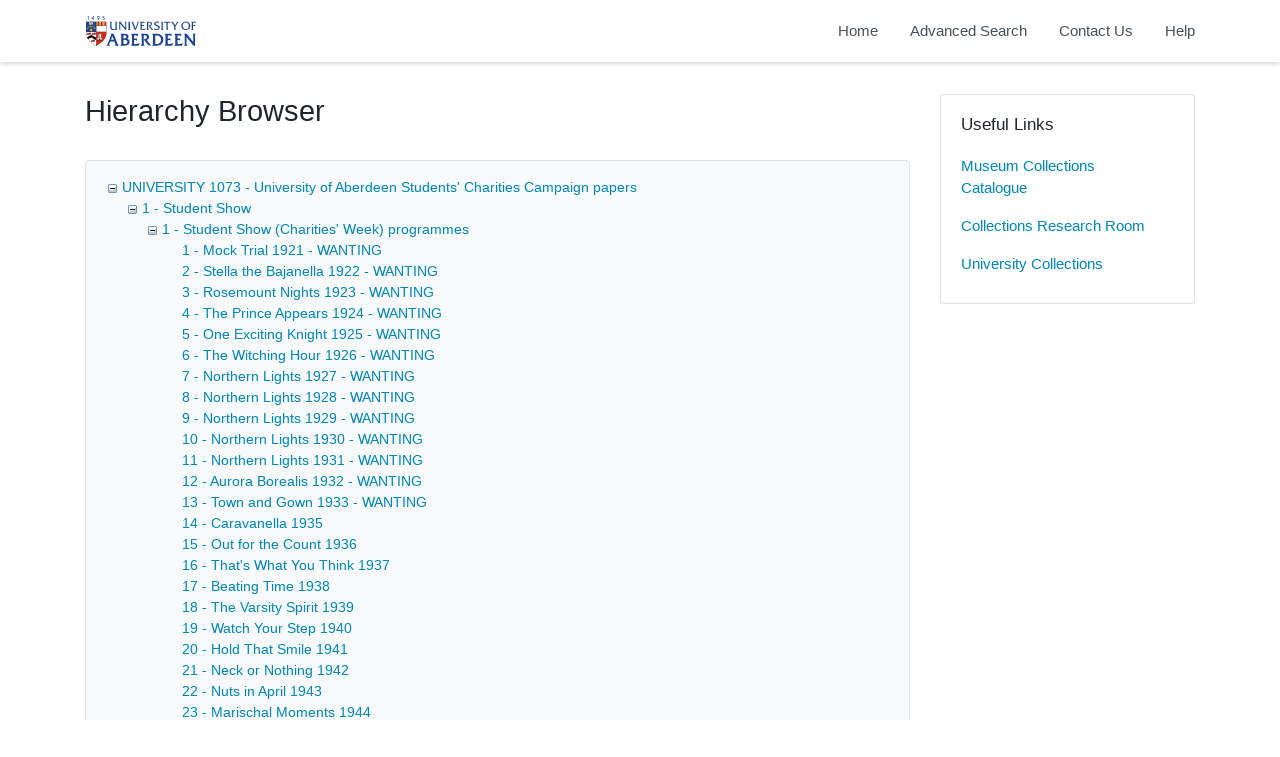

--- FILE ---
content_type: text/html; charset=utf-8
request_url: https://calm.abdn.ac.uk/archives/TreeBrowse.aspx?src=CalmView.Catalog&field=RefNo&key=UNIVERSITY+1073%2F1%2F1%2F6
body_size: 145375
content:
<?xml version="1.0" encoding="utf-8" ?> 
<!DOCTYPE html>

<html lang="en" xml:lang="en">
<head><meta http-equiv="Content-Type" content="text/html; charset=utf-8" /><meta name="viewport" content="width=device-width, initial-scale=1, shrink-to-fit=no" /><meta name="description" /><meta name="author" /><title>
	Hierarchy Browser | Archive Collections | University of Aberdeen
</title><link rel="stylesheet" href="https://use.fontawesome.com/releases/v5.5.0/css/all.css" integrity="sha384-B4dIYHKNBt8Bc12p+WXckhzcICo0wtJAoU8YZTY5qE0Id1GSseTk6S+L3BlXeVIU" crossorigin="anonymous" /><meta name="description" content="Archive Collections - University of Aberdeen">
<link type="text/css" href="/archives/App_Themes/Customer/style.css" rel="stylesheet" media="All" />
<link type="text/css" href="/archives/App_Themes/Customer/fancybox.css" rel="stylesheet" media="All" />
    <!-- Global site tag (gtag.js) - Google Analytics -->
    <script async src=https://www.googletagmanager.com/gtag/js?id=G-7DB0XXYETK></script>
    <script>
        window.dataLayer = window.dataLayer || [];
        function gtag(){dataLayer.push(arguments);}
        gtag('js', new Date());

        gtag('config', 'G-7DB0XXYETK');
    </script>

<style type="text/css">
	.ctl00_main_ctl03_0 { text-decoration:none; }
	.ctl00_main_ctl03_1 { border-style:none; }
	.ctl00_main_ctl03_2 {  }

</style></head>
<body class="layout-with-side-nav">
    <form name="aspnetForm" method="post" action="./TreeBrowse.aspx?src=CalmView.Catalog&amp;field=RefNo&amp;key=UNIVERSITY+1073%2f1%2f1%2f6" id="aspnetForm" class="page_TreeBrowse">
<div>
<input type="hidden" name="ctl00_main_ctl03_ExpandState" id="ctl00_main_ctl03_ExpandState" value="eeennnnnnnnnnnnnnnnnnnnnnnnnnnnnnnnnnnnnnnnnnnnnnnnnnnnnnnnnnnnnnnnnnnnnnnnnnnnnnnnnnnnnnnnnnnnnnnnnnnnnnnncccccnnccc" />
<input type="hidden" name="ctl00_main_ctl03_SelectedNode" id="ctl00_main_ctl03_SelectedNode" value="ctl00_main_ctl03t8" />
<input type="hidden" name="__EVENTTARGET" id="__EVENTTARGET" value="" />
<input type="hidden" name="__EVENTARGUMENT" id="__EVENTARGUMENT" value="" />
<input type="hidden" name="ctl00_main_ctl03_PopulateLog" id="ctl00_main_ctl03_PopulateLog" value="" />
<input type="hidden" name="__VIEWSTATE" id="__VIEWSTATE" value="/[base64]/////[base64]/[base64]/[base64]/QAAAD1+L1JlY29yZC5hc3B4P3NyYz1DYWxtVmlldy5DYXRhbG9nJmlkPVVOSVZFUlNJVFkrMTA3MyUyZjElMmYxCf4AAAAIAQAJ/[base64]/[base64]/[base64]/[base64]/AEAAAgBAAn9AQAABv4BAAA9fi9SZWNvcmQuYXNweD9zcmM9Q2FsbVZpZXcuQ2F0YWxvZyZpZD1VTklWRVJTSVRZKzEwNzMlMmYxJTJmNxD2AAAACAAAAAn/[base64]/gAAAA0AAAAJIwAAAAH/[base64]/QEAAA0AAAAJIgAAAAH/[base64]/[base64]/[base64]/[base64]/[base64]/[base64]/[base64]/[base64]/[base64]/[base64]/[base64]/[base64]/[base64]/[base64]/[base64]/[base64]/[base64]/[base64]/[base64]/[base64]/[base64]/wMAAAYABAAAQn4vUmVjb3JkLmFzcHg/[base64]/[base64]/BAAAQn4vUmVjb3JkLmFzcHg/[base64]/[base64]/[base64]/[base64]/[base64]/[base64]/[base64]/[base64]/[base64]/[base64]/[base64]/c3JjPUNhbG1WaWV3LkNhdGFsb2cmaWQ9VU5JVkVSU0lUWSsxMDczJTJmMSUyZjElMmY3MxDeAgAACAAAAAn9BAAABv4EAAAfNzQgLSBUaGUgU291bmQgb2YgTWFzdHJpY2sgMTk5NQn/BAAABgAFAAAYaTpVTklWRVJTSVRZIDEwNzMvMS8xLzc0CQEFAAAIAQAJAgUAAAYDBQAAQn4vUmVjb3JkLmFzcHg/[base64]/[base64]/[base64]/[base64]/[base64]/[base64]/[base64]/[base64]/[base64]/[base64]/[base64]/[base64]/[base64]/[base64]/c3JjPUNhbG1WaWV3LkNhdGFsb2cmaWQ9VU5JVkVSU0lUWSsxMDczJTJmMSUyZjElMmYxMDMQ/AIAAAgAAAAJzwUAAAbQBQAAGjEwNCAtIFNlYWd1bGx5IEJsb25kZSAyMDI1CdEFAAAG0gUAABlpOlVOSVZFUlNJVFkgMTA3My8xLzEvMTA0CdMFAAAIAQAJ1AUAAAbVBQAAQ34vUmVjb3JkLmFzcHg/c3JjPUNhbG1WaWV3LkNhdGFsb2cmaWQ9VU5JVkVSU0lUWSsxMDczJTJmMSUyZjElMmYxMDQB/QIAAA0AAAAJHwAAAAH/[base64]/gMAAA0AAAAJIQAAAAH/[base64]/[base64]/[base64]/tWIdkkhxRqPnyN/YRlSwAdn3CtdmQeehkf2" />
</div>

<script type="text/javascript">
//<![CDATA[
var theForm = document.forms['aspnetForm'];
if (!theForm) {
    theForm = document.aspnetForm;
}
function __doPostBack(eventTarget, eventArgument) {
    if (!theForm.onsubmit || (theForm.onsubmit() != false)) {
        theForm.__EVENTTARGET.value = eventTarget;
        theForm.__EVENTARGUMENT.value = eventArgument;
        theForm.submit();
    }
}
//]]>
</script>


<script src="/archives/WebResource.axd?d=YalJ21HIy7R56jgXJ4TiwNfavLJ8pna9v_17ze8rrUWaMBJinz3IbM_-eHPZtOLsugt1aXa0VxJsvOlTDN1AiqRssLlFLjcdjCVFVuP6cR81&amp;t=638901807720898773" type="text/javascript"></script>


<script src="/archives/WebResource.axd?d=UTQ0YxXyPntxV7mt_aVwSU-dFB7Mr5ZzH7i-XeE9KW_SUS-i87DaMCz3WMyIWk-UNIIpUTqGLCD3vgqWGFWoujd-hZS4dvoeF9vI_Lk5X6s1&amp;t=638901807720898773" type="text/javascript"></script>
<script type="text/javascript">
//<![CDATA[

    function TreeView_PopulateNodeDoCallBack(context,param) {
        WebForm_DoCallback(context.data.treeViewID,param,TreeView_ProcessNodeData,context,TreeView_ProcessNodeData,false);
    }
var ctl00_main_ctl03_Data = null;//]]>
</script>

<div>

	<input type="hidden" name="__VIEWSTATEGENERATOR" id="__VIEWSTATEGENERATOR" value="A169AB14" />
	<input type="hidden" name="__EVENTVALIDATION" id="__EVENTVALIDATION" value="/wEdAAnDw8qxzQn6Bi09TdQXH+2iluG5A6BVU8KA8feJbmuPggbh96ll//4xlZDVD2q+f3d+vn8cAeWo6p8ire0e5cHphNbKEginq6klhMBIqY/cqQsqZ6u/ZxEt+m4PhQnf9iq6upYSvI5d1uK2aM1u+27ZmhI1WDTb04tAzd/VppHEN0F32i/U6heWWcHsKXBgeXILK5qBFWLr4xBCe9dg/ya53Wz3HVdgkGAXufUJanzMMA==" />
</div>    
     <header class="header">

        <div class="container header__container">
            <div class="header__row">

                <div class="header__brand-container">
                    <div class="brand">
                        <a href="default.aspx" class="brand__link">
                            <span class="sr-only">Homepage</span>
                            <img src=".\images\UoA_Primary_Logo_RGB.svg" id="ctl00_logoImage" class="brand__img" aria-label="Site logo" />                            
                        </a>
                    </div>
                </div>

                <button class="header__burger-menu" type="button" data-toggle="collapse" data-target="#navbarNav"
                    aria-controls="navbarNav" aria-expanded="false" aria-label="Toggle navigation">
                    <i class="fas fa-bars header__burger-menu-open"></i>
                    <i class="fas fa-times header__burger-menu-close"></i>
                </button>

                <div class="header__navbar-container" aria-label="Nav-bar">
                    <nav class="navbar navbar-expand-md navbar-light container header__navbar" aria-label="Nav-bar">
                        <div id="navbarNav" class="collapse navbar-collapse header__navbar-collapse" aria-label="Nav-bar">
                            
                        <ul class='navbar-nav'><li class='nav-item'><a class='top-nav-link' href='default.aspx'>Home</a></li><li class='nav-item'><a class='top-nav-link' href='advanced.aspx?src=CalmView.Catalog'>Advanced Search</a></li><li class='nav-item'><a class='top-nav-link' href='contact.aspx'>Contact Us</a></li><li class='nav-item'><a class='top-nav-link' href='help.aspx'>Help</a></li></ul'></div>
                    </nav>
                </div>

            </div>
        </div>

    </header>

        <div class="main">
            <div id="content" class="content">                
                

       <main class="main main--content-page">
         <div class="container">
            <div class="main__content">
                <div class="main__content-main">
                    <div id="ctl00_main_BreadCrumb1" class="bcrumb">
	<h1>Hierarchy Browser</h1>
</div>
                    
                    <div id="ctl00_main_BrowseTree1" class="BrowseTree">
	<noscript><span>Some features of this page require JavaScript. Your browser does not support JavaScript, or you have disabled JavaScript. You will not be able to expand or collapse sections of the tree. </span></noscript><a href="#ctl00_main_ctl03_SkipLink"><img alt="Skip Navigation Links." src="/archives/WebResource.axd?d=_FQmYRPlZsJQRCqHd3OBk-aA9fNiPQ6FgXx-lqmC9-ug3Iig9w9oCog3AjXFHYOQ66asjMEUq0SzC2vP-7PIrLhcUTgfCZpqmYtN91i64GM1&amp;t=638901807720898773" width="0" height="0" style="border-width:0px;" /></a><div id="ctl00_main_ctl03">
		<table cellpadding="0" cellspacing="0" style="border-width:0;">
			<tr>
				<td><a id="ctl00_main_ctl03n0" href="javascript:TreeView_ToggleNode(ctl00_main_ctl03_Data,0,document.getElementById(&#39;ctl00_main_ctl03n0&#39;),&#39; &#39;,document.getElementById(&#39;ctl00_main_ctl03n0Nodes&#39;))"><img src="/archives/WebResource.axd?d=UDEOmOlwhEAFOsEI9_oys10wXGJBvRVaPh3b0Re2JonIPeH4zVnPtHuTlwPgniisB9m1-Umt6BhUnsKK4g2AKMrm5CnVNinfPJjE76jjmLUPiRPCeq-54WqWC7am6PVo0&amp;t=638901807720898773" alt="Collapse UNIVERSITY 1073 - University of Aberdeen Students&#39; Charities Campaign papers" style="border-width:0;" /></a></td><td style="white-space:nowrap;"><a class="ctl00_main_ctl03_0" href="Record.aspx?src=CalmView.Catalog&amp;id=UNIVERSITY+1073" id="ctl00_main_ctl03t0">UNIVERSITY 1073 - University of Aberdeen Students' Charities Campaign papers</a></td>
			</tr>
		</table><div id="ctl00_main_ctl03n0Nodes" style="display:block;">
			<table cellpadding="0" cellspacing="0" style="border-width:0;">
				<tr>
					<td><div style="width:20px;height:1px"></div></td><td><a id="ctl00_main_ctl03n1" href="javascript:TreeView_ToggleNode(ctl00_main_ctl03_Data,1,document.getElementById(&#39;ctl00_main_ctl03n1&#39;),&#39; &#39;,document.getElementById(&#39;ctl00_main_ctl03n1Nodes&#39;))"><img src="/archives/WebResource.axd?d=UDEOmOlwhEAFOsEI9_oys10wXGJBvRVaPh3b0Re2JonIPeH4zVnPtHuTlwPgniisB9m1-Umt6BhUnsKK4g2AKMrm5CnVNinfPJjE76jjmLUPiRPCeq-54WqWC7am6PVo0&amp;t=638901807720898773" alt="Collapse 1 - Student Show " style="border-width:0;" /></a></td><td style="white-space:nowrap;"><a class="ctl00_main_ctl03_0" href="Record.aspx?src=CalmView.Catalog&amp;id=UNIVERSITY+1073%2f1" id="ctl00_main_ctl03t1">1 - Student Show </a></td>
				</tr>
			</table><div id="ctl00_main_ctl03n1Nodes" style="display:block;">
				<table cellpadding="0" cellspacing="0" style="border-width:0;">
					<tr>
						<td><div style="width:20px;height:1px"></div></td><td><div style="width:20px;height:1px"></div></td><td><a id="ctl00_main_ctl03n2" href="javascript:TreeView_ToggleNode(ctl00_main_ctl03_Data,2,document.getElementById(&#39;ctl00_main_ctl03n2&#39;),&#39; &#39;,document.getElementById(&#39;ctl00_main_ctl03n2Nodes&#39;))"><img src="/archives/WebResource.axd?d=UDEOmOlwhEAFOsEI9_oys10wXGJBvRVaPh3b0Re2JonIPeH4zVnPtHuTlwPgniisB9m1-Umt6BhUnsKK4g2AKMrm5CnVNinfPJjE76jjmLUPiRPCeq-54WqWC7am6PVo0&amp;t=638901807720898773" alt="Collapse 1 - Student Show (Charities&#39; Week) programmes" style="border-width:0;" /></a></td><td style="white-space:nowrap;"><a class="ctl00_main_ctl03_0" href="Record.aspx?src=CalmView.Catalog&amp;id=UNIVERSITY+1073%2f1%2f1" id="ctl00_main_ctl03t2">1 - Student Show (Charities' Week) programmes</a></td>
					</tr>
				</table><div id="ctl00_main_ctl03n2Nodes" style="display:block;">
					<table cellpadding="0" cellspacing="0" style="border-width:0;">
						<tr>
							<td><div style="width:20px;height:1px"></div></td><td><div style="width:20px;height:1px"></div></td><td><div style="width:20px;height:1px"></div></td><td><img src="/archives/WebResource.axd?d=Xk49EGcl80J3PIWV57N6dlPdVaJN7ZgKizeDzDugQ6euuQChtHWycZsHrURWaLZrGbI7CbavASaVnohdBoIcjj2fHEUB1Pym5i-uD6BIVnhVQ8YHuJtyAu17Yj2McZxe0&amp;t=638901807720898773" alt="" /></td><td style="white-space:nowrap;"><a class="ctl00_main_ctl03_0" href="Record.aspx?src=CalmView.Catalog&amp;id=UNIVERSITY+1073%2f1%2f1%2f1" id="ctl00_main_ctl03t3">1 - Mock Trial 1921 - WANTING</a></td>
						</tr>
					</table><table cellpadding="0" cellspacing="0" style="border-width:0;">
						<tr>
							<td><div style="width:20px;height:1px"></div></td><td><div style="width:20px;height:1px"></div></td><td><div style="width:20px;height:1px"></div></td><td><img src="/archives/WebResource.axd?d=Xk49EGcl80J3PIWV57N6dlPdVaJN7ZgKizeDzDugQ6euuQChtHWycZsHrURWaLZrGbI7CbavASaVnohdBoIcjj2fHEUB1Pym5i-uD6BIVnhVQ8YHuJtyAu17Yj2McZxe0&amp;t=638901807720898773" alt="" /></td><td style="white-space:nowrap;"><a class="ctl00_main_ctl03_0" href="Record.aspx?src=CalmView.Catalog&amp;id=UNIVERSITY+1073%2f1%2f1%2f2" id="ctl00_main_ctl03t4">2 - Stella the Bajanella 1922 - WANTING</a></td>
						</tr>
					</table><table cellpadding="0" cellspacing="0" style="border-width:0;">
						<tr>
							<td><div style="width:20px;height:1px"></div></td><td><div style="width:20px;height:1px"></div></td><td><div style="width:20px;height:1px"></div></td><td><img src="/archives/WebResource.axd?d=Xk49EGcl80J3PIWV57N6dlPdVaJN7ZgKizeDzDugQ6euuQChtHWycZsHrURWaLZrGbI7CbavASaVnohdBoIcjj2fHEUB1Pym5i-uD6BIVnhVQ8YHuJtyAu17Yj2McZxe0&amp;t=638901807720898773" alt="" /></td><td style="white-space:nowrap;"><a class="ctl00_main_ctl03_0" href="Record.aspx?src=CalmView.Catalog&amp;id=UNIVERSITY+1073%2f1%2f1%2f3" id="ctl00_main_ctl03t5">3 - Rosemount Nights 1923 - WANTING</a></td>
						</tr>
					</table><table cellpadding="0" cellspacing="0" style="border-width:0;">
						<tr>
							<td><div style="width:20px;height:1px"></div></td><td><div style="width:20px;height:1px"></div></td><td><div style="width:20px;height:1px"></div></td><td><img src="/archives/WebResource.axd?d=Xk49EGcl80J3PIWV57N6dlPdVaJN7ZgKizeDzDugQ6euuQChtHWycZsHrURWaLZrGbI7CbavASaVnohdBoIcjj2fHEUB1Pym5i-uD6BIVnhVQ8YHuJtyAu17Yj2McZxe0&amp;t=638901807720898773" alt="" /></td><td style="white-space:nowrap;"><a class="ctl00_main_ctl03_0" href="Record.aspx?src=CalmView.Catalog&amp;id=UNIVERSITY+1073%2f1%2f1%2f4" id="ctl00_main_ctl03t6">4 - The Prince Appears 1924 - WANTING</a></td>
						</tr>
					</table><table cellpadding="0" cellspacing="0" style="border-width:0;">
						<tr>
							<td><div style="width:20px;height:1px"></div></td><td><div style="width:20px;height:1px"></div></td><td><div style="width:20px;height:1px"></div></td><td><img src="/archives/WebResource.axd?d=Xk49EGcl80J3PIWV57N6dlPdVaJN7ZgKizeDzDugQ6euuQChtHWycZsHrURWaLZrGbI7CbavASaVnohdBoIcjj2fHEUB1Pym5i-uD6BIVnhVQ8YHuJtyAu17Yj2McZxe0&amp;t=638901807720898773" alt="" /></td><td style="white-space:nowrap;"><a class="ctl00_main_ctl03_0" href="Record.aspx?src=CalmView.Catalog&amp;id=UNIVERSITY+1073%2f1%2f1%2f5" id="ctl00_main_ctl03t7">5 - One Exciting Knight 1925 - WANTING</a></td>
						</tr>
					</table><table cellpadding="0" cellspacing="0" style="border-width:0;">
						<tr>
							<td><div style="width:20px;height:1px"></div></td><td><div style="width:20px;height:1px"></div></td><td><div style="width:20px;height:1px"></div></td><td><img src="/archives/WebResource.axd?d=Xk49EGcl80J3PIWV57N6dlPdVaJN7ZgKizeDzDugQ6euuQChtHWycZsHrURWaLZrGbI7CbavASaVnohdBoIcjj2fHEUB1Pym5i-uD6BIVnhVQ8YHuJtyAu17Yj2McZxe0&amp;t=638901807720898773" alt="" /></td><td class="selected ctl00_main_ctl03_2" style="white-space:nowrap;"><a class="ctl00_main_ctl03_0 selected ctl00_main_ctl03_1" href="Record.aspx?src=CalmView.Catalog&amp;id=UNIVERSITY+1073%2f1%2f1%2f6" id="ctl00_main_ctl03t8" style="border-style:none;font-size:1em;">6 - The Witching Hour 1926 - WANTING</a></td>
						</tr>
					</table><table cellpadding="0" cellspacing="0" style="border-width:0;">
						<tr>
							<td><div style="width:20px;height:1px"></div></td><td><div style="width:20px;height:1px"></div></td><td><div style="width:20px;height:1px"></div></td><td><img src="/archives/WebResource.axd?d=Xk49EGcl80J3PIWV57N6dlPdVaJN7ZgKizeDzDugQ6euuQChtHWycZsHrURWaLZrGbI7CbavASaVnohdBoIcjj2fHEUB1Pym5i-uD6BIVnhVQ8YHuJtyAu17Yj2McZxe0&amp;t=638901807720898773" alt="" /></td><td style="white-space:nowrap;"><a class="ctl00_main_ctl03_0" href="Record.aspx?src=CalmView.Catalog&amp;id=UNIVERSITY+1073%2f1%2f1%2f7" id="ctl00_main_ctl03t9">7 - Northern Lights 1927 - WANTING</a></td>
						</tr>
					</table><table cellpadding="0" cellspacing="0" style="border-width:0;">
						<tr>
							<td><div style="width:20px;height:1px"></div></td><td><div style="width:20px;height:1px"></div></td><td><div style="width:20px;height:1px"></div></td><td><img src="/archives/WebResource.axd?d=Xk49EGcl80J3PIWV57N6dlPdVaJN7ZgKizeDzDugQ6euuQChtHWycZsHrURWaLZrGbI7CbavASaVnohdBoIcjj2fHEUB1Pym5i-uD6BIVnhVQ8YHuJtyAu17Yj2McZxe0&amp;t=638901807720898773" alt="" /></td><td style="white-space:nowrap;"><a class="ctl00_main_ctl03_0" href="Record.aspx?src=CalmView.Catalog&amp;id=UNIVERSITY+1073%2f1%2f1%2f8" id="ctl00_main_ctl03t10">8 - Northern Lights 1928 - WANTING</a></td>
						</tr>
					</table><table cellpadding="0" cellspacing="0" style="border-width:0;">
						<tr>
							<td><div style="width:20px;height:1px"></div></td><td><div style="width:20px;height:1px"></div></td><td><div style="width:20px;height:1px"></div></td><td><img src="/archives/WebResource.axd?d=Xk49EGcl80J3PIWV57N6dlPdVaJN7ZgKizeDzDugQ6euuQChtHWycZsHrURWaLZrGbI7CbavASaVnohdBoIcjj2fHEUB1Pym5i-uD6BIVnhVQ8YHuJtyAu17Yj2McZxe0&amp;t=638901807720898773" alt="" /></td><td style="white-space:nowrap;"><a class="ctl00_main_ctl03_0" href="Record.aspx?src=CalmView.Catalog&amp;id=UNIVERSITY+1073%2f1%2f1%2f9" id="ctl00_main_ctl03t11">9 - Northern Lights 1929 - WANTING</a></td>
						</tr>
					</table><table cellpadding="0" cellspacing="0" style="border-width:0;">
						<tr>
							<td><div style="width:20px;height:1px"></div></td><td><div style="width:20px;height:1px"></div></td><td><div style="width:20px;height:1px"></div></td><td><img src="/archives/WebResource.axd?d=Xk49EGcl80J3PIWV57N6dlPdVaJN7ZgKizeDzDugQ6euuQChtHWycZsHrURWaLZrGbI7CbavASaVnohdBoIcjj2fHEUB1Pym5i-uD6BIVnhVQ8YHuJtyAu17Yj2McZxe0&amp;t=638901807720898773" alt="" /></td><td style="white-space:nowrap;"><a class="ctl00_main_ctl03_0" href="Record.aspx?src=CalmView.Catalog&amp;id=UNIVERSITY+1073%2f1%2f1%2f10" id="ctl00_main_ctl03t12">10 - Northern Lights 1930 - WANTING</a></td>
						</tr>
					</table><table cellpadding="0" cellspacing="0" style="border-width:0;">
						<tr>
							<td><div style="width:20px;height:1px"></div></td><td><div style="width:20px;height:1px"></div></td><td><div style="width:20px;height:1px"></div></td><td><img src="/archives/WebResource.axd?d=Xk49EGcl80J3PIWV57N6dlPdVaJN7ZgKizeDzDugQ6euuQChtHWycZsHrURWaLZrGbI7CbavASaVnohdBoIcjj2fHEUB1Pym5i-uD6BIVnhVQ8YHuJtyAu17Yj2McZxe0&amp;t=638901807720898773" alt="" /></td><td style="white-space:nowrap;"><a class="ctl00_main_ctl03_0" href="Record.aspx?src=CalmView.Catalog&amp;id=UNIVERSITY+1073%2f1%2f1%2f11" id="ctl00_main_ctl03t13">11 - Northern Lights 1931 - WANTING</a></td>
						</tr>
					</table><table cellpadding="0" cellspacing="0" style="border-width:0;">
						<tr>
							<td><div style="width:20px;height:1px"></div></td><td><div style="width:20px;height:1px"></div></td><td><div style="width:20px;height:1px"></div></td><td><img src="/archives/WebResource.axd?d=Xk49EGcl80J3PIWV57N6dlPdVaJN7ZgKizeDzDugQ6euuQChtHWycZsHrURWaLZrGbI7CbavASaVnohdBoIcjj2fHEUB1Pym5i-uD6BIVnhVQ8YHuJtyAu17Yj2McZxe0&amp;t=638901807720898773" alt="" /></td><td style="white-space:nowrap;"><a class="ctl00_main_ctl03_0" href="Record.aspx?src=CalmView.Catalog&amp;id=UNIVERSITY+1073%2f1%2f1%2f12" id="ctl00_main_ctl03t14">12 - Aurora Borealis 1932 - WANTING</a></td>
						</tr>
					</table><table cellpadding="0" cellspacing="0" style="border-width:0;">
						<tr>
							<td><div style="width:20px;height:1px"></div></td><td><div style="width:20px;height:1px"></div></td><td><div style="width:20px;height:1px"></div></td><td><img src="/archives/WebResource.axd?d=Xk49EGcl80J3PIWV57N6dlPdVaJN7ZgKizeDzDugQ6euuQChtHWycZsHrURWaLZrGbI7CbavASaVnohdBoIcjj2fHEUB1Pym5i-uD6BIVnhVQ8YHuJtyAu17Yj2McZxe0&amp;t=638901807720898773" alt="" /></td><td style="white-space:nowrap;"><a class="ctl00_main_ctl03_0" href="Record.aspx?src=CalmView.Catalog&amp;id=UNIVERSITY+1073%2f1%2f1%2f13" id="ctl00_main_ctl03t15">13 - Town and Gown 1933 - WANTING</a></td>
						</tr>
					</table><table cellpadding="0" cellspacing="0" style="border-width:0;">
						<tr>
							<td><div style="width:20px;height:1px"></div></td><td><div style="width:20px;height:1px"></div></td><td><div style="width:20px;height:1px"></div></td><td><img src="/archives/WebResource.axd?d=Xk49EGcl80J3PIWV57N6dlPdVaJN7ZgKizeDzDugQ6euuQChtHWycZsHrURWaLZrGbI7CbavASaVnohdBoIcjj2fHEUB1Pym5i-uD6BIVnhVQ8YHuJtyAu17Yj2McZxe0&amp;t=638901807720898773" alt="" /></td><td style="white-space:nowrap;"><a class="ctl00_main_ctl03_0" href="Record.aspx?src=CalmView.Catalog&amp;id=UNIVERSITY+1073%2f1%2f1%2f14" id="ctl00_main_ctl03t16">14 - Caravanella 1935</a></td>
						</tr>
					</table><table cellpadding="0" cellspacing="0" style="border-width:0;">
						<tr>
							<td><div style="width:20px;height:1px"></div></td><td><div style="width:20px;height:1px"></div></td><td><div style="width:20px;height:1px"></div></td><td><img src="/archives/WebResource.axd?d=Xk49EGcl80J3PIWV57N6dlPdVaJN7ZgKizeDzDugQ6euuQChtHWycZsHrURWaLZrGbI7CbavASaVnohdBoIcjj2fHEUB1Pym5i-uD6BIVnhVQ8YHuJtyAu17Yj2McZxe0&amp;t=638901807720898773" alt="" /></td><td style="white-space:nowrap;"><a class="ctl00_main_ctl03_0" href="Record.aspx?src=CalmView.Catalog&amp;id=UNIVERSITY+1073%2f1%2f1%2f15" id="ctl00_main_ctl03t17">15 - Out for the Count 1936</a></td>
						</tr>
					</table><table cellpadding="0" cellspacing="0" style="border-width:0;">
						<tr>
							<td><div style="width:20px;height:1px"></div></td><td><div style="width:20px;height:1px"></div></td><td><div style="width:20px;height:1px"></div></td><td><img src="/archives/WebResource.axd?d=Xk49EGcl80J3PIWV57N6dlPdVaJN7ZgKizeDzDugQ6euuQChtHWycZsHrURWaLZrGbI7CbavASaVnohdBoIcjj2fHEUB1Pym5i-uD6BIVnhVQ8YHuJtyAu17Yj2McZxe0&amp;t=638901807720898773" alt="" /></td><td style="white-space:nowrap;"><a class="ctl00_main_ctl03_0" href="Record.aspx?src=CalmView.Catalog&amp;id=UNIVERSITY+1073%2f1%2f1%2f16" id="ctl00_main_ctl03t18">16 - That's What You Think 1937</a></td>
						</tr>
					</table><table cellpadding="0" cellspacing="0" style="border-width:0;">
						<tr>
							<td><div style="width:20px;height:1px"></div></td><td><div style="width:20px;height:1px"></div></td><td><div style="width:20px;height:1px"></div></td><td><img src="/archives/WebResource.axd?d=Xk49EGcl80J3PIWV57N6dlPdVaJN7ZgKizeDzDugQ6euuQChtHWycZsHrURWaLZrGbI7CbavASaVnohdBoIcjj2fHEUB1Pym5i-uD6BIVnhVQ8YHuJtyAu17Yj2McZxe0&amp;t=638901807720898773" alt="" /></td><td style="white-space:nowrap;"><a class="ctl00_main_ctl03_0" href="Record.aspx?src=CalmView.Catalog&amp;id=UNIVERSITY+1073%2f1%2f1%2f17" id="ctl00_main_ctl03t19">17 - Beating Time 1938</a></td>
						</tr>
					</table><table cellpadding="0" cellspacing="0" style="border-width:0;">
						<tr>
							<td><div style="width:20px;height:1px"></div></td><td><div style="width:20px;height:1px"></div></td><td><div style="width:20px;height:1px"></div></td><td><img src="/archives/WebResource.axd?d=Xk49EGcl80J3PIWV57N6dlPdVaJN7ZgKizeDzDugQ6euuQChtHWycZsHrURWaLZrGbI7CbavASaVnohdBoIcjj2fHEUB1Pym5i-uD6BIVnhVQ8YHuJtyAu17Yj2McZxe0&amp;t=638901807720898773" alt="" /></td><td style="white-space:nowrap;"><a class="ctl00_main_ctl03_0" href="Record.aspx?src=CalmView.Catalog&amp;id=UNIVERSITY+1073%2f1%2f1%2f18" id="ctl00_main_ctl03t20">18 - The Varsity Spirit 1939</a></td>
						</tr>
					</table><table cellpadding="0" cellspacing="0" style="border-width:0;">
						<tr>
							<td><div style="width:20px;height:1px"></div></td><td><div style="width:20px;height:1px"></div></td><td><div style="width:20px;height:1px"></div></td><td><img src="/archives/WebResource.axd?d=Xk49EGcl80J3PIWV57N6dlPdVaJN7ZgKizeDzDugQ6euuQChtHWycZsHrURWaLZrGbI7CbavASaVnohdBoIcjj2fHEUB1Pym5i-uD6BIVnhVQ8YHuJtyAu17Yj2McZxe0&amp;t=638901807720898773" alt="" /></td><td style="white-space:nowrap;"><a class="ctl00_main_ctl03_0" href="Record.aspx?src=CalmView.Catalog&amp;id=UNIVERSITY+1073%2f1%2f1%2f19" id="ctl00_main_ctl03t21">19 - Watch Your Step 1940</a></td>
						</tr>
					</table><table cellpadding="0" cellspacing="0" style="border-width:0;">
						<tr>
							<td><div style="width:20px;height:1px"></div></td><td><div style="width:20px;height:1px"></div></td><td><div style="width:20px;height:1px"></div></td><td><img src="/archives/WebResource.axd?d=Xk49EGcl80J3PIWV57N6dlPdVaJN7ZgKizeDzDugQ6euuQChtHWycZsHrURWaLZrGbI7CbavASaVnohdBoIcjj2fHEUB1Pym5i-uD6BIVnhVQ8YHuJtyAu17Yj2McZxe0&amp;t=638901807720898773" alt="" /></td><td style="white-space:nowrap;"><a class="ctl00_main_ctl03_0" href="Record.aspx?src=CalmView.Catalog&amp;id=UNIVERSITY+1073%2f1%2f1%2f20" id="ctl00_main_ctl03t22">20 - Hold That Smile 1941</a></td>
						</tr>
					</table><table cellpadding="0" cellspacing="0" style="border-width:0;">
						<tr>
							<td><div style="width:20px;height:1px"></div></td><td><div style="width:20px;height:1px"></div></td><td><div style="width:20px;height:1px"></div></td><td><img src="/archives/WebResource.axd?d=Xk49EGcl80J3PIWV57N6dlPdVaJN7ZgKizeDzDugQ6euuQChtHWycZsHrURWaLZrGbI7CbavASaVnohdBoIcjj2fHEUB1Pym5i-uD6BIVnhVQ8YHuJtyAu17Yj2McZxe0&amp;t=638901807720898773" alt="" /></td><td style="white-space:nowrap;"><a class="ctl00_main_ctl03_0" href="Record.aspx?src=CalmView.Catalog&amp;id=UNIVERSITY+1073%2f1%2f1%2f21" id="ctl00_main_ctl03t23">21 - Neck or Nothing 1942</a></td>
						</tr>
					</table><table cellpadding="0" cellspacing="0" style="border-width:0;">
						<tr>
							<td><div style="width:20px;height:1px"></div></td><td><div style="width:20px;height:1px"></div></td><td><div style="width:20px;height:1px"></div></td><td><img src="/archives/WebResource.axd?d=Xk49EGcl80J3PIWV57N6dlPdVaJN7ZgKizeDzDugQ6euuQChtHWycZsHrURWaLZrGbI7CbavASaVnohdBoIcjj2fHEUB1Pym5i-uD6BIVnhVQ8YHuJtyAu17Yj2McZxe0&amp;t=638901807720898773" alt="" /></td><td style="white-space:nowrap;"><a class="ctl00_main_ctl03_0" href="Record.aspx?src=CalmView.Catalog&amp;id=UNIVERSITY+1073%2f1%2f1%2f22" id="ctl00_main_ctl03t24">22 - Nuts in April 1943</a></td>
						</tr>
					</table><table cellpadding="0" cellspacing="0" style="border-width:0;">
						<tr>
							<td><div style="width:20px;height:1px"></div></td><td><div style="width:20px;height:1px"></div></td><td><div style="width:20px;height:1px"></div></td><td><img src="/archives/WebResource.axd?d=Xk49EGcl80J3PIWV57N6dlPdVaJN7ZgKizeDzDugQ6euuQChtHWycZsHrURWaLZrGbI7CbavASaVnohdBoIcjj2fHEUB1Pym5i-uD6BIVnhVQ8YHuJtyAu17Yj2McZxe0&amp;t=638901807720898773" alt="" /></td><td style="white-space:nowrap;"><a class="ctl00_main_ctl03_0" href="Record.aspx?src=CalmView.Catalog&amp;id=UNIVERSITY+1073%2f1%2f1%2f23" id="ctl00_main_ctl03t25">23 - Marischal Moments 1944</a></td>
						</tr>
					</table><table cellpadding="0" cellspacing="0" style="border-width:0;">
						<tr>
							<td><div style="width:20px;height:1px"></div></td><td><div style="width:20px;height:1px"></div></td><td><div style="width:20px;height:1px"></div></td><td><img src="/archives/WebResource.axd?d=Xk49EGcl80J3PIWV57N6dlPdVaJN7ZgKizeDzDugQ6euuQChtHWycZsHrURWaLZrGbI7CbavASaVnohdBoIcjj2fHEUB1Pym5i-uD6BIVnhVQ8YHuJtyAu17Yj2McZxe0&amp;t=638901807720898773" alt="" /></td><td style="white-space:nowrap;"><a class="ctl00_main_ctl03_0" href="Record.aspx?src=CalmView.Catalog&amp;id=UNIVERSITY+1073%2f1%2f1%2f24" id="ctl00_main_ctl03t26">24 - Q For Laughter 1945</a></td>
						</tr>
					</table><table cellpadding="0" cellspacing="0" style="border-width:0;">
						<tr>
							<td><div style="width:20px;height:1px"></div></td><td><div style="width:20px;height:1px"></div></td><td><div style="width:20px;height:1px"></div></td><td><img src="/archives/WebResource.axd?d=Xk49EGcl80J3PIWV57N6dlPdVaJN7ZgKizeDzDugQ6euuQChtHWycZsHrURWaLZrGbI7CbavASaVnohdBoIcjj2fHEUB1Pym5i-uD6BIVnhVQ8YHuJtyAu17Yj2McZxe0&amp;t=638901807720898773" alt="" /></td><td style="white-space:nowrap;"><a class="ctl00_main_ctl03_0" href="Record.aspx?src=CalmView.Catalog&amp;id=UNIVERSITY+1073%2f1%2f1%2f25" id="ctl00_main_ctl03t27">25 - Meet The MacGregors 1946</a></td>
						</tr>
					</table><table cellpadding="0" cellspacing="0" style="border-width:0;">
						<tr>
							<td><div style="width:20px;height:1px"></div></td><td><div style="width:20px;height:1px"></div></td><td><div style="width:20px;height:1px"></div></td><td><img src="/archives/WebResource.axd?d=Xk49EGcl80J3PIWV57N6dlPdVaJN7ZgKizeDzDugQ6euuQChtHWycZsHrURWaLZrGbI7CbavASaVnohdBoIcjj2fHEUB1Pym5i-uD6BIVnhVQ8YHuJtyAu17Yj2McZxe0&amp;t=638901807720898773" alt="" /></td><td style="white-space:nowrap;"><a class="ctl00_main_ctl03_0" href="Record.aspx?src=CalmView.Catalog&amp;id=UNIVERSITY+1073%2f1%2f1%2f26" id="ctl00_main_ctl03t28">26 - Cakes and Ale 1947</a></td>
						</tr>
					</table><table cellpadding="0" cellspacing="0" style="border-width:0;">
						<tr>
							<td><div style="width:20px;height:1px"></div></td><td><div style="width:20px;height:1px"></div></td><td><div style="width:20px;height:1px"></div></td><td><img src="/archives/WebResource.axd?d=Xk49EGcl80J3PIWV57N6dlPdVaJN7ZgKizeDzDugQ6euuQChtHWycZsHrURWaLZrGbI7CbavASaVnohdBoIcjj2fHEUB1Pym5i-uD6BIVnhVQ8YHuJtyAu17Yj2McZxe0&amp;t=638901807720898773" alt="" /></td><td style="white-space:nowrap;"><a class="ctl00_main_ctl03_0" href="Record.aspx?src=CalmView.Catalog&amp;id=UNIVERSITY+1073%2f1%2f1%2f27" id="ctl00_main_ctl03t29">27 - Hooray for What 1948</a></td>
						</tr>
					</table><table cellpadding="0" cellspacing="0" style="border-width:0;">
						<tr>
							<td><div style="width:20px;height:1px"></div></td><td><div style="width:20px;height:1px"></div></td><td><div style="width:20px;height:1px"></div></td><td><img src="/archives/WebResource.axd?d=Xk49EGcl80J3PIWV57N6dlPdVaJN7ZgKizeDzDugQ6euuQChtHWycZsHrURWaLZrGbI7CbavASaVnohdBoIcjj2fHEUB1Pym5i-uD6BIVnhVQ8YHuJtyAu17Yj2McZxe0&amp;t=638901807720898773" alt="" /></td><td style="white-space:nowrap;"><a class="ctl00_main_ctl03_0" href="Record.aspx?src=CalmView.Catalog&amp;id=UNIVERSITY+1073%2f1%2f1%2f28" id="ctl00_main_ctl03t30">28 - Hitting Back 1949</a></td>
						</tr>
					</table><table cellpadding="0" cellspacing="0" style="border-width:0;">
						<tr>
							<td><div style="width:20px;height:1px"></div></td><td><div style="width:20px;height:1px"></div></td><td><div style="width:20px;height:1px"></div></td><td><img src="/archives/WebResource.axd?d=Xk49EGcl80J3PIWV57N6dlPdVaJN7ZgKizeDzDugQ6euuQChtHWycZsHrURWaLZrGbI7CbavASaVnohdBoIcjj2fHEUB1Pym5i-uD6BIVnhVQ8YHuJtyAu17Yj2McZxe0&amp;t=638901807720898773" alt="" /></td><td style="white-space:nowrap;"><a class="ctl00_main_ctl03_0" href="Record.aspx?src=CalmView.Catalog&amp;id=UNIVERSITY+1073%2f1%2f1%2f29" id="ctl00_main_ctl03t31">29 - Passing Fancy 1950</a></td>
						</tr>
					</table><table cellpadding="0" cellspacing="0" style="border-width:0;">
						<tr>
							<td><div style="width:20px;height:1px"></div></td><td><div style="width:20px;height:1px"></div></td><td><div style="width:20px;height:1px"></div></td><td><img src="/archives/WebResource.axd?d=Xk49EGcl80J3PIWV57N6dlPdVaJN7ZgKizeDzDugQ6euuQChtHWycZsHrURWaLZrGbI7CbavASaVnohdBoIcjj2fHEUB1Pym5i-uD6BIVnhVQ8YHuJtyAu17Yj2McZxe0&amp;t=638901807720898773" alt="" /></td><td style="white-space:nowrap;"><a class="ctl00_main_ctl03_0" href="Record.aspx?src=CalmView.Catalog&amp;id=UNIVERSITY+1073%2f1%2f1%2f30" id="ctl00_main_ctl03t32">30 - Spring in your Step 1951</a></td>
						</tr>
					</table><table cellpadding="0" cellspacing="0" style="border-width:0;">
						<tr>
							<td><div style="width:20px;height:1px"></div></td><td><div style="width:20px;height:1px"></div></td><td><div style="width:20px;height:1px"></div></td><td><img src="/archives/WebResource.axd?d=Xk49EGcl80J3PIWV57N6dlPdVaJN7ZgKizeDzDugQ6euuQChtHWycZsHrURWaLZrGbI7CbavASaVnohdBoIcjj2fHEUB1Pym5i-uD6BIVnhVQ8YHuJtyAu17Yj2McZxe0&amp;t=638901807720898773" alt="" /></td><td style="white-space:nowrap;"><a class="ctl00_main_ctl03_0" href="Record.aspx?src=CalmView.Catalog&amp;id=UNIVERSITY+1073%2f1%2f1%2f31" id="ctl00_main_ctl03t33">31 - Easter Fare 1952</a></td>
						</tr>
					</table><table cellpadding="0" cellspacing="0" style="border-width:0;">
						<tr>
							<td><div style="width:20px;height:1px"></div></td><td><div style="width:20px;height:1px"></div></td><td><div style="width:20px;height:1px"></div></td><td><img src="/archives/WebResource.axd?d=Xk49EGcl80J3PIWV57N6dlPdVaJN7ZgKizeDzDugQ6euuQChtHWycZsHrURWaLZrGbI7CbavASaVnohdBoIcjj2fHEUB1Pym5i-uD6BIVnhVQ8YHuJtyAu17Yj2McZxe0&amp;t=638901807720898773" alt="" /></td><td style="white-space:nowrap;"><a class="ctl00_main_ctl03_0" href="Record.aspx?src=CalmView.Catalog&amp;id=UNIVERSITY+1073%2f1%2f1%2f32" id="ctl00_main_ctl03t34">32 - Pick O' the Pack 1953</a></td>
						</tr>
					</table><table cellpadding="0" cellspacing="0" style="border-width:0;">
						<tr>
							<td><div style="width:20px;height:1px"></div></td><td><div style="width:20px;height:1px"></div></td><td><div style="width:20px;height:1px"></div></td><td><img src="/archives/WebResource.axd?d=Xk49EGcl80J3PIWV57N6dlPdVaJN7ZgKizeDzDugQ6euuQChtHWycZsHrURWaLZrGbI7CbavASaVnohdBoIcjj2fHEUB1Pym5i-uD6BIVnhVQ8YHuJtyAu17Yj2McZxe0&amp;t=638901807720898773" alt="" /></td><td style="white-space:nowrap;"><a class="ctl00_main_ctl03_0" href="Record.aspx?src=CalmView.Catalog&amp;id=UNIVERSITY+1073%2f1%2f1%2f33" id="ctl00_main_ctl03t35">33 - Laughing at Life 1954</a></td>
						</tr>
					</table><table cellpadding="0" cellspacing="0" style="border-width:0;">
						<tr>
							<td><div style="width:20px;height:1px"></div></td><td><div style="width:20px;height:1px"></div></td><td><div style="width:20px;height:1px"></div></td><td><img src="/archives/WebResource.axd?d=Xk49EGcl80J3PIWV57N6dlPdVaJN7ZgKizeDzDugQ6euuQChtHWycZsHrURWaLZrGbI7CbavASaVnohdBoIcjj2fHEUB1Pym5i-uD6BIVnhVQ8YHuJtyAu17Yj2McZxe0&amp;t=638901807720898773" alt="" /></td><td style="white-space:nowrap;"><a class="ctl00_main_ctl03_0" href="Record.aspx?src=CalmView.Catalog&amp;id=UNIVERSITY+1073%2f1%2f1%2f34" id="ctl00_main_ctl03t36">34 - Out of this World 1955</a></td>
						</tr>
					</table><table cellpadding="0" cellspacing="0" style="border-width:0;">
						<tr>
							<td><div style="width:20px;height:1px"></div></td><td><div style="width:20px;height:1px"></div></td><td><div style="width:20px;height:1px"></div></td><td><img src="/archives/WebResource.axd?d=Xk49EGcl80J3PIWV57N6dlPdVaJN7ZgKizeDzDugQ6euuQChtHWycZsHrURWaLZrGbI7CbavASaVnohdBoIcjj2fHEUB1Pym5i-uD6BIVnhVQ8YHuJtyAu17Yj2McZxe0&amp;t=638901807720898773" alt="" /></td><td style="white-space:nowrap;"><a class="ctl00_main_ctl03_0" href="Record.aspx?src=CalmView.Catalog&amp;id=UNIVERSITY+1073%2f1%2f1%2f35" id="ctl00_main_ctl03t37">35 - Here's to Tomorrow 1956</a></td>
						</tr>
					</table><table cellpadding="0" cellspacing="0" style="border-width:0;">
						<tr>
							<td><div style="width:20px;height:1px"></div></td><td><div style="width:20px;height:1px"></div></td><td><div style="width:20px;height:1px"></div></td><td><img src="/archives/WebResource.axd?d=Xk49EGcl80J3PIWV57N6dlPdVaJN7ZgKizeDzDugQ6euuQChtHWycZsHrURWaLZrGbI7CbavASaVnohdBoIcjj2fHEUB1Pym5i-uD6BIVnhVQ8YHuJtyAu17Yj2McZxe0&amp;t=638901807720898773" alt="" /></td><td style="white-space:nowrap;"><a class="ctl00_main_ctl03_0" href="Record.aspx?src=CalmView.Catalog&amp;id=UNIVERSITY+1073%2f1%2f1%2f36" id="ctl00_main_ctl03t38">36 - College Bounds 1957</a></td>
						</tr>
					</table><table cellpadding="0" cellspacing="0" style="border-width:0;">
						<tr>
							<td><div style="width:20px;height:1px"></div></td><td><div style="width:20px;height:1px"></div></td><td><div style="width:20px;height:1px"></div></td><td><img src="/archives/WebResource.axd?d=Xk49EGcl80J3PIWV57N6dlPdVaJN7ZgKizeDzDugQ6euuQChtHWycZsHrURWaLZrGbI7CbavASaVnohdBoIcjj2fHEUB1Pym5i-uD6BIVnhVQ8YHuJtyAu17Yj2McZxe0&amp;t=638901807720898773" alt="" /></td><td style="white-space:nowrap;"><a class="ctl00_main_ctl03_0" href="Record.aspx?src=CalmView.Catalog&amp;id=UNIVERSITY+1073%2f1%2f1%2f37" id="ctl00_main_ctl03t39">37 - April Showers 1958</a></td>
						</tr>
					</table><table cellpadding="0" cellspacing="0" style="border-width:0;">
						<tr>
							<td><div style="width:20px;height:1px"></div></td><td><div style="width:20px;height:1px"></div></td><td><div style="width:20px;height:1px"></div></td><td><img src="/archives/WebResource.axd?d=Xk49EGcl80J3PIWV57N6dlPdVaJN7ZgKizeDzDugQ6euuQChtHWycZsHrURWaLZrGbI7CbavASaVnohdBoIcjj2fHEUB1Pym5i-uD6BIVnhVQ8YHuJtyAu17Yj2McZxe0&amp;t=638901807720898773" alt="" /></td><td style="white-space:nowrap;"><a class="ctl00_main_ctl03_0" href="Record.aspx?src=CalmView.Catalog&amp;id=UNIVERSITY+1073%2f1%2f1%2f38" id="ctl00_main_ctl03t40">38 - Alma Mania 1959</a></td>
						</tr>
					</table><table cellpadding="0" cellspacing="0" style="border-width:0;">
						<tr>
							<td><div style="width:20px;height:1px"></div></td><td><div style="width:20px;height:1px"></div></td><td><div style="width:20px;height:1px"></div></td><td><img src="/archives/WebResource.axd?d=Xk49EGcl80J3PIWV57N6dlPdVaJN7ZgKizeDzDugQ6euuQChtHWycZsHrURWaLZrGbI7CbavASaVnohdBoIcjj2fHEUB1Pym5i-uD6BIVnhVQ8YHuJtyAu17Yj2McZxe0&amp;t=638901807720898773" alt="" /></td><td style="white-space:nowrap;"><a class="ctl00_main_ctl03_0" href="Record.aspx?src=CalmView.Catalog&amp;id=UNIVERSITY+1073%2f1%2f1%2f39" id="ctl00_main_ctl03t41">39 - Folies Berserques 1960</a></td>
						</tr>
					</table><table cellpadding="0" cellspacing="0" style="border-width:0;">
						<tr>
							<td><div style="width:20px;height:1px"></div></td><td><div style="width:20px;height:1px"></div></td><td><div style="width:20px;height:1px"></div></td><td><img src="/archives/WebResource.axd?d=Xk49EGcl80J3PIWV57N6dlPdVaJN7ZgKizeDzDugQ6euuQChtHWycZsHrURWaLZrGbI7CbavASaVnohdBoIcjj2fHEUB1Pym5i-uD6BIVnhVQ8YHuJtyAu17Yj2McZxe0&amp;t=638901807720898773" alt="" /></td><td style="white-space:nowrap;"><a class="ctl00_main_ctl03_0" href="Record.aspx?src=CalmView.Catalog&amp;id=UNIVERSITY+1073%2f1%2f1%2f40" id="ctl00_main_ctl03t42">40 - Rage of Kings 1961</a></td>
						</tr>
					</table><table cellpadding="0" cellspacing="0" style="border-width:0;">
						<tr>
							<td><div style="width:20px;height:1px"></div></td><td><div style="width:20px;height:1px"></div></td><td><div style="width:20px;height:1px"></div></td><td><img src="/archives/WebResource.axd?d=Xk49EGcl80J3PIWV57N6dlPdVaJN7ZgKizeDzDugQ6euuQChtHWycZsHrURWaLZrGbI7CbavASaVnohdBoIcjj2fHEUB1Pym5i-uD6BIVnhVQ8YHuJtyAu17Yj2McZxe0&amp;t=638901807720898773" alt="" /></td><td style="white-space:nowrap;"><a class="ctl00_main_ctl03_0" href="Record.aspx?src=CalmView.Catalog&amp;id=UNIVERSITY+1073%2f1%2f1%2f41" id="ctl00_main_ctl03t43">41 - No Laughing Matter 1962</a></td>
						</tr>
					</table><table cellpadding="0" cellspacing="0" style="border-width:0;">
						<tr>
							<td><div style="width:20px;height:1px"></div></td><td><div style="width:20px;height:1px"></div></td><td><div style="width:20px;height:1px"></div></td><td><img src="/archives/WebResource.axd?d=Xk49EGcl80J3PIWV57N6dlPdVaJN7ZgKizeDzDugQ6euuQChtHWycZsHrURWaLZrGbI7CbavASaVnohdBoIcjj2fHEUB1Pym5i-uD6BIVnhVQ8YHuJtyAu17Yj2McZxe0&amp;t=638901807720898773" alt="" /></td><td style="white-space:nowrap;"><a class="ctl00_main_ctl03_0" href="Record.aspx?src=CalmView.Catalog&amp;id=UNIVERSITY+1073%2f1%2f1%2f42" id="ctl00_main_ctl03t44">42 - What a Life! 1963</a></td>
						</tr>
					</table><table cellpadding="0" cellspacing="0" style="border-width:0;">
						<tr>
							<td><div style="width:20px;height:1px"></div></td><td><div style="width:20px;height:1px"></div></td><td><div style="width:20px;height:1px"></div></td><td><img src="/archives/WebResource.axd?d=Xk49EGcl80J3PIWV57N6dlPdVaJN7ZgKizeDzDugQ6euuQChtHWycZsHrURWaLZrGbI7CbavASaVnohdBoIcjj2fHEUB1Pym5i-uD6BIVnhVQ8YHuJtyAu17Yj2McZxe0&amp;t=638901807720898773" alt="" /></td><td style="white-space:nowrap;"><a class="ctl00_main_ctl03_0" href="Record.aspx?src=CalmView.Catalog&amp;id=UNIVERSITY+1073%2f1%2f1%2f43" id="ctl00_main_ctl03t45">43 - Feel Free 1964</a></td>
						</tr>
					</table><table cellpadding="0" cellspacing="0" style="border-width:0;">
						<tr>
							<td><div style="width:20px;height:1px"></div></td><td><div style="width:20px;height:1px"></div></td><td><div style="width:20px;height:1px"></div></td><td><img src="/archives/WebResource.axd?d=Xk49EGcl80J3PIWV57N6dlPdVaJN7ZgKizeDzDugQ6euuQChtHWycZsHrURWaLZrGbI7CbavASaVnohdBoIcjj2fHEUB1Pym5i-uD6BIVnhVQ8YHuJtyAu17Yj2McZxe0&amp;t=638901807720898773" alt="" /></td><td style="white-space:nowrap;"><a class="ctl00_main_ctl03_0" href="Record.aspx?src=CalmView.Catalog&amp;id=UNIVERSITY+1073%2f1%2f1%2f44" id="ctl00_main_ctl03t46">44 - This is it 1965</a></td>
						</tr>
					</table><table cellpadding="0" cellspacing="0" style="border-width:0;">
						<tr>
							<td><div style="width:20px;height:1px"></div></td><td><div style="width:20px;height:1px"></div></td><td><div style="width:20px;height:1px"></div></td><td><img src="/archives/WebResource.axd?d=Xk49EGcl80J3PIWV57N6dlPdVaJN7ZgKizeDzDugQ6euuQChtHWycZsHrURWaLZrGbI7CbavASaVnohdBoIcjj2fHEUB1Pym5i-uD6BIVnhVQ8YHuJtyAu17Yj2McZxe0&amp;t=638901807720898773" alt="" /></td><td style="white-space:nowrap;"><a class="ctl00_main_ctl03_0" href="Record.aspx?src=CalmView.Catalog&amp;id=UNIVERSITY+1073%2f1%2f1%2f45" id="ctl00_main_ctl03t47">45 - One Degree Over 1966</a></td>
						</tr>
					</table><table cellpadding="0" cellspacing="0" style="border-width:0;">
						<tr>
							<td><div style="width:20px;height:1px"></div></td><td><div style="width:20px;height:1px"></div></td><td><div style="width:20px;height:1px"></div></td><td><img src="/archives/WebResource.axd?d=Xk49EGcl80J3PIWV57N6dlPdVaJN7ZgKizeDzDugQ6euuQChtHWycZsHrURWaLZrGbI7CbavASaVnohdBoIcjj2fHEUB1Pym5i-uD6BIVnhVQ8YHuJtyAu17Yj2McZxe0&amp;t=638901807720898773" alt="" /></td><td style="white-space:nowrap;"><a class="ctl00_main_ctl03_0" href="Record.aspx?src=CalmView.Catalog&amp;id=UNIVERSITY+1073%2f1%2f1%2f46" id="ctl00_main_ctl03t48">46 - Jest a Minute 1967</a></td>
						</tr>
					</table><table cellpadding="0" cellspacing="0" style="border-width:0;">
						<tr>
							<td><div style="width:20px;height:1px"></div></td><td><div style="width:20px;height:1px"></div></td><td><div style="width:20px;height:1px"></div></td><td><img src="/archives/WebResource.axd?d=Xk49EGcl80J3PIWV57N6dlPdVaJN7ZgKizeDzDugQ6euuQChtHWycZsHrURWaLZrGbI7CbavASaVnohdBoIcjj2fHEUB1Pym5i-uD6BIVnhVQ8YHuJtyAu17Yj2McZxe0&amp;t=638901807720898773" alt="" /></td><td style="white-space:nowrap;"><a class="ctl00_main_ctl03_0" href="Record.aspx?src=CalmView.Catalog&amp;id=UNIVERSITY+1073%2f1%2f1%2f47" id="ctl00_main_ctl03t49">47 - Running Riot 1968</a></td>
						</tr>
					</table><table cellpadding="0" cellspacing="0" style="border-width:0;">
						<tr>
							<td><div style="width:20px;height:1px"></div></td><td><div style="width:20px;height:1px"></div></td><td><div style="width:20px;height:1px"></div></td><td><img src="/archives/WebResource.axd?d=Xk49EGcl80J3PIWV57N6dlPdVaJN7ZgKizeDzDugQ6euuQChtHWycZsHrURWaLZrGbI7CbavASaVnohdBoIcjj2fHEUB1Pym5i-uD6BIVnhVQ8YHuJtyAu17Yj2McZxe0&amp;t=638901807720898773" alt="" /></td><td style="white-space:nowrap;"><a class="ctl00_main_ctl03_0" href="Record.aspx?src=CalmView.Catalog&amp;id=UNIVERSITY+1073%2f1%2f1%2f48" id="ctl00_main_ctl03t50">48 - Kings and Quines 1969</a></td>
						</tr>
					</table><table cellpadding="0" cellspacing="0" style="border-width:0;">
						<tr>
							<td><div style="width:20px;height:1px"></div></td><td><div style="width:20px;height:1px"></div></td><td><div style="width:20px;height:1px"></div></td><td><img src="/archives/WebResource.axd?d=Xk49EGcl80J3PIWV57N6dlPdVaJN7ZgKizeDzDugQ6euuQChtHWycZsHrURWaLZrGbI7CbavASaVnohdBoIcjj2fHEUB1Pym5i-uD6BIVnhVQ8YHuJtyAu17Yj2McZxe0&amp;t=638901807720898773" alt="" /></td><td style="white-space:nowrap;"><a class="ctl00_main_ctl03_0" href="Record.aspx?src=CalmView.Catalog&amp;id=UNIVERSITY+1073%2f1%2f1%2f49" id="ctl00_main_ctl03t51">49 - Half C's Over 1970</a></td>
						</tr>
					</table><table cellpadding="0" cellspacing="0" style="border-width:0;">
						<tr>
							<td><div style="width:20px;height:1px"></div></td><td><div style="width:20px;height:1px"></div></td><td><div style="width:20px;height:1px"></div></td><td><img src="/archives/WebResource.axd?d=Xk49EGcl80J3PIWV57N6dlPdVaJN7ZgKizeDzDugQ6euuQChtHWycZsHrURWaLZrGbI7CbavASaVnohdBoIcjj2fHEUB1Pym5i-uD6BIVnhVQ8YHuJtyAu17Yj2McZxe0&amp;t=638901807720898773" alt="" /></td><td style="white-space:nowrap;"><a class="ctl00_main_ctl03_0" href="Record.aspx?src=CalmView.Catalog&amp;id=UNIVERSITY+1073%2f1%2f1%2f50" id="ctl00_main_ctl03t52">50 - 71 Proof </a></td>
						</tr>
					</table><table cellpadding="0" cellspacing="0" style="border-width:0;">
						<tr>
							<td><div style="width:20px;height:1px"></div></td><td><div style="width:20px;height:1px"></div></td><td><div style="width:20px;height:1px"></div></td><td><img src="/archives/WebResource.axd?d=Xk49EGcl80J3PIWV57N6dlPdVaJN7ZgKizeDzDugQ6euuQChtHWycZsHrURWaLZrGbI7CbavASaVnohdBoIcjj2fHEUB1Pym5i-uD6BIVnhVQ8YHuJtyAu17Yj2McZxe0&amp;t=638901807720898773" alt="" /></td><td style="white-space:nowrap;"><a class="ctl00_main_ctl03_0" href="Record.aspx?src=CalmView.Catalog&amp;id=UNIVERSITY+1073%2f1%2f1%2f51" id="ctl00_main_ctl03t53">51 - 72 Revue </a></td>
						</tr>
					</table><table cellpadding="0" cellspacing="0" style="border-width:0;">
						<tr>
							<td><div style="width:20px;height:1px"></div></td><td><div style="width:20px;height:1px"></div></td><td><div style="width:20px;height:1px"></div></td><td><img src="/archives/WebResource.axd?d=Xk49EGcl80J3PIWV57N6dlPdVaJN7ZgKizeDzDugQ6euuQChtHWycZsHrURWaLZrGbI7CbavASaVnohdBoIcjj2fHEUB1Pym5i-uD6BIVnhVQ8YHuJtyAu17Yj2McZxe0&amp;t=638901807720898773" alt="" /></td><td style="white-space:nowrap;"><a class="ctl00_main_ctl03_0" href="Record.aspx?src=CalmView.Catalog&amp;id=UNIVERSITY+1073%2f1%2f1%2f52" id="ctl00_main_ctl03t54">52 - Fits 'at? 1973</a></td>
						</tr>
					</table><table cellpadding="0" cellspacing="0" style="border-width:0;">
						<tr>
							<td><div style="width:20px;height:1px"></div></td><td><div style="width:20px;height:1px"></div></td><td><div style="width:20px;height:1px"></div></td><td><img src="/archives/WebResource.axd?d=Xk49EGcl80J3PIWV57N6dlPdVaJN7ZgKizeDzDugQ6euuQChtHWycZsHrURWaLZrGbI7CbavASaVnohdBoIcjj2fHEUB1Pym5i-uD6BIVnhVQ8YHuJtyAu17Yj2McZxe0&amp;t=638901807720898773" alt="" /></td><td style="white-space:nowrap;"><a class="ctl00_main_ctl03_0" href="Record.aspx?src=CalmView.Catalog&amp;id=UNIVERSITY+1073%2f1%2f1%2f53" id="ctl00_main_ctl03t55">53 - Fit Next! 1974</a></td>
						</tr>
					</table><table cellpadding="0" cellspacing="0" style="border-width:0;">
						<tr>
							<td><div style="width:20px;height:1px"></div></td><td><div style="width:20px;height:1px"></div></td><td><div style="width:20px;height:1px"></div></td><td><img src="/archives/WebResource.axd?d=Xk49EGcl80J3PIWV57N6dlPdVaJN7ZgKizeDzDugQ6euuQChtHWycZsHrURWaLZrGbI7CbavASaVnohdBoIcjj2fHEUB1Pym5i-uD6BIVnhVQ8YHuJtyAu17Yj2McZxe0&amp;t=638901807720898773" alt="" /></td><td style="white-space:nowrap;"><a class="ctl00_main_ctl03_0" href="Record.aspx?src=CalmView.Catalog&amp;id=UNIVERSITY+1073%2f1%2f1%2f54" id="ctl00_main_ctl03t56">54 - Fit Like 1975</a></td>
						</tr>
					</table><table cellpadding="0" cellspacing="0" style="border-width:0;">
						<tr>
							<td><div style="width:20px;height:1px"></div></td><td><div style="width:20px;height:1px"></div></td><td><div style="width:20px;height:1px"></div></td><td><img src="/archives/WebResource.axd?d=Xk49EGcl80J3PIWV57N6dlPdVaJN7ZgKizeDzDugQ6euuQChtHWycZsHrURWaLZrGbI7CbavASaVnohdBoIcjj2fHEUB1Pym5i-uD6BIVnhVQ8YHuJtyAu17Yj2McZxe0&amp;t=638901807720898773" alt="" /></td><td style="white-space:nowrap;"><a class="ctl00_main_ctl03_0" href="Record.aspx?src=CalmView.Catalog&amp;id=UNIVERSITY+1073%2f1%2f1%2f55" id="ctl00_main_ctl03t57">55 - A Just in Time 1976</a></td>
						</tr>
					</table><table cellpadding="0" cellspacing="0" style="border-width:0;">
						<tr>
							<td><div style="width:20px;height:1px"></div></td><td><div style="width:20px;height:1px"></div></td><td><div style="width:20px;height:1px"></div></td><td><img src="/archives/WebResource.axd?d=Xk49EGcl80J3PIWV57N6dlPdVaJN7ZgKizeDzDugQ6euuQChtHWycZsHrURWaLZrGbI7CbavASaVnohdBoIcjj2fHEUB1Pym5i-uD6BIVnhVQ8YHuJtyAu17Yj2McZxe0&amp;t=638901807720898773" alt="" /></td><td style="white-space:nowrap;"><a class="ctl00_main_ctl03_0" href="Record.aspx?src=CalmView.Catalog&amp;id=UNIVERSITY+1073%2f1%2f1%2f56" id="ctl00_main_ctl03t58">56 - Royal Flush 1977</a></td>
						</tr>
					</table><table cellpadding="0" cellspacing="0" style="border-width:0;">
						<tr>
							<td><div style="width:20px;height:1px"></div></td><td><div style="width:20px;height:1px"></div></td><td><div style="width:20px;height:1px"></div></td><td><img src="/archives/WebResource.axd?d=Xk49EGcl80J3PIWV57N6dlPdVaJN7ZgKizeDzDugQ6euuQChtHWycZsHrURWaLZrGbI7CbavASaVnohdBoIcjj2fHEUB1Pym5i-uD6BIVnhVQ8YHuJtyAu17Yj2McZxe0&amp;t=638901807720898773" alt="" /></td><td style="white-space:nowrap;"><a class="ctl00_main_ctl03_0" href="Record.aspx?src=CalmView.Catalog&amp;id=UNIVERSITY+1073%2f1%2f1%2f57" id="ctl00_main_ctl03t59">57 - Stage Fright 1978</a></td>
						</tr>
					</table><table cellpadding="0" cellspacing="0" style="border-width:0;">
						<tr>
							<td><div style="width:20px;height:1px"></div></td><td><div style="width:20px;height:1px"></div></td><td><div style="width:20px;height:1px"></div></td><td><img src="/archives/WebResource.axd?d=Xk49EGcl80J3PIWV57N6dlPdVaJN7ZgKizeDzDugQ6euuQChtHWycZsHrURWaLZrGbI7CbavASaVnohdBoIcjj2fHEUB1Pym5i-uD6BIVnhVQ8YHuJtyAu17Yj2McZxe0&amp;t=638901807720898773" alt="" /></td><td style="white-space:nowrap;"><a class="ctl00_main_ctl03_0" href="Record.aspx?src=CalmView.Catalog&amp;id=UNIVERSITY+1073%2f1%2f1%2f58" id="ctl00_main_ctl03t60">58 - Strike it Rich 1979</a></td>
						</tr>
					</table><table cellpadding="0" cellspacing="0" style="border-width:0;">
						<tr>
							<td><div style="width:20px;height:1px"></div></td><td><div style="width:20px;height:1px"></div></td><td><div style="width:20px;height:1px"></div></td><td><img src="/archives/WebResource.axd?d=Xk49EGcl80J3PIWV57N6dlPdVaJN7ZgKizeDzDugQ6euuQChtHWycZsHrURWaLZrGbI7CbavASaVnohdBoIcjj2fHEUB1Pym5i-uD6BIVnhVQ8YHuJtyAu17Yj2McZxe0&amp;t=638901807720898773" alt="" /></td><td style="white-space:nowrap;"><a class="ctl00_main_ctl03_0" href="Record.aspx?src=CalmView.Catalog&amp;id=UNIVERSITY+1073%2f1%2f1%2f59" id="ctl00_main_ctl03t61">59 - Risques Galore 1980</a></td>
						</tr>
					</table><table cellpadding="0" cellspacing="0" style="border-width:0;">
						<tr>
							<td><div style="width:20px;height:1px"></div></td><td><div style="width:20px;height:1px"></div></td><td><div style="width:20px;height:1px"></div></td><td><img src="/archives/WebResource.axd?d=Xk49EGcl80J3PIWV57N6dlPdVaJN7ZgKizeDzDugQ6euuQChtHWycZsHrURWaLZrGbI7CbavASaVnohdBoIcjj2fHEUB1Pym5i-uD6BIVnhVQ8YHuJtyAu17Yj2McZxe0&amp;t=638901807720898773" alt="" /></td><td style="white-space:nowrap;"><a class="ctl00_main_ctl03_0" href="Record.aspx?src=CalmView.Catalog&amp;id=UNIVERSITY+1073%2f1%2f1%2f60" id="ctl00_main_ctl03t62">60 - Sugar and Spice 1981</a></td>
						</tr>
					</table><table cellpadding="0" cellspacing="0" style="border-width:0;">
						<tr>
							<td><div style="width:20px;height:1px"></div></td><td><div style="width:20px;height:1px"></div></td><td><div style="width:20px;height:1px"></div></td><td><img src="/archives/WebResource.axd?d=Xk49EGcl80J3PIWV57N6dlPdVaJN7ZgKizeDzDugQ6euuQChtHWycZsHrURWaLZrGbI7CbavASaVnohdBoIcjj2fHEUB1Pym5i-uD6BIVnhVQ8YHuJtyAu17Yj2McZxe0&amp;t=638901807720898773" alt="" /></td><td style="white-space:nowrap;"><a class="ctl00_main_ctl03_0" href="Record.aspx?src=CalmView.Catalog&amp;id=UNIVERSITY+1073%2f1%2f1%2f61" id="ctl00_main_ctl03t63">61 - Fit's On 1982</a></td>
						</tr>
					</table><table cellpadding="0" cellspacing="0" style="border-width:0;">
						<tr>
							<td><div style="width:20px;height:1px"></div></td><td><div style="width:20px;height:1px"></div></td><td><div style="width:20px;height:1px"></div></td><td><img src="/archives/WebResource.axd?d=Xk49EGcl80J3PIWV57N6dlPdVaJN7ZgKizeDzDugQ6euuQChtHWycZsHrURWaLZrGbI7CbavASaVnohdBoIcjj2fHEUB1Pym5i-uD6BIVnhVQ8YHuJtyAu17Yj2McZxe0&amp;t=638901807720898773" alt="" /></td><td style="white-space:nowrap;"><a class="ctl00_main_ctl03_0" href="Record.aspx?src=CalmView.Catalog&amp;id=UNIVERSITY+1073%2f1%2f1%2f62" id="ctl00_main_ctl03t64">62 - Home Run 1983</a></td>
						</tr>
					</table><table cellpadding="0" cellspacing="0" style="border-width:0;">
						<tr>
							<td><div style="width:20px;height:1px"></div></td><td><div style="width:20px;height:1px"></div></td><td><div style="width:20px;height:1px"></div></td><td><img src="/archives/WebResource.axd?d=Xk49EGcl80J3PIWV57N6dlPdVaJN7ZgKizeDzDugQ6euuQChtHWycZsHrURWaLZrGbI7CbavASaVnohdBoIcjj2fHEUB1Pym5i-uD6BIVnhVQ8YHuJtyAu17Yj2McZxe0&amp;t=638901807720898773" alt="" /></td><td style="white-space:nowrap;"><a class="ctl00_main_ctl03_0" href="Record.aspx?src=CalmView.Catalog&amp;id=UNIVERSITY+1073%2f1%2f1%2f63" id="ctl00_main_ctl03t65">63 - Up the Poll 1984</a></td>
						</tr>
					</table><table cellpadding="0" cellspacing="0" style="border-width:0;">
						<tr>
							<td><div style="width:20px;height:1px"></div></td><td><div style="width:20px;height:1px"></div></td><td><div style="width:20px;height:1px"></div></td><td><img src="/archives/WebResource.axd?d=Xk49EGcl80J3PIWV57N6dlPdVaJN7ZgKizeDzDugQ6euuQChtHWycZsHrURWaLZrGbI7CbavASaVnohdBoIcjj2fHEUB1Pym5i-uD6BIVnhVQ8YHuJtyAu17Yj2McZxe0&amp;t=638901807720898773" alt="" /></td><td style="white-space:nowrap;"><a class="ctl00_main_ctl03_0" href="Record.aspx?src=CalmView.Catalog&amp;id=UNIVERSITY+1073%2f1%2f1%2f64" id="ctl00_main_ctl03t66">64 - Winning Streak 1985</a></td>
						</tr>
					</table><table cellpadding="0" cellspacing="0" style="border-width:0;">
						<tr>
							<td><div style="width:20px;height:1px"></div></td><td><div style="width:20px;height:1px"></div></td><td><div style="width:20px;height:1px"></div></td><td><img src="/archives/WebResource.axd?d=Xk49EGcl80J3PIWV57N6dlPdVaJN7ZgKizeDzDugQ6euuQChtHWycZsHrURWaLZrGbI7CbavASaVnohdBoIcjj2fHEUB1Pym5i-uD6BIVnhVQ8YHuJtyAu17Yj2McZxe0&amp;t=638901807720898773" alt="" /></td><td style="white-space:nowrap;"><a class="ctl00_main_ctl03_0" href="Record.aspx?src=CalmView.Catalog&amp;id=UNIVERSITY+1073%2f1%2f1%2f65" id="ctl00_main_ctl03t67">65 - A Coarse Line 1986</a></td>
						</tr>
					</table><table cellpadding="0" cellspacing="0" style="border-width:0;">
						<tr>
							<td><div style="width:20px;height:1px"></div></td><td><div style="width:20px;height:1px"></div></td><td><div style="width:20px;height:1px"></div></td><td><img src="/archives/WebResource.axd?d=Xk49EGcl80J3PIWV57N6dlPdVaJN7ZgKizeDzDugQ6euuQChtHWycZsHrURWaLZrGbI7CbavASaVnohdBoIcjj2fHEUB1Pym5i-uD6BIVnhVQ8YHuJtyAu17Yj2McZxe0&amp;t=638901807720898773" alt="" /></td><td style="white-space:nowrap;"><a class="ctl00_main_ctl03_0" href="Record.aspx?src=CalmView.Catalog&amp;id=UNIVERSITY+1073%2f1%2f1%2f66" id="ctl00_main_ctl03t68">66 - The Provost of Oz 1987</a></td>
						</tr>
					</table><table cellpadding="0" cellspacing="0" style="border-width:0;">
						<tr>
							<td><div style="width:20px;height:1px"></div></td><td><div style="width:20px;height:1px"></div></td><td><div style="width:20px;height:1px"></div></td><td><img src="/archives/WebResource.axd?d=Xk49EGcl80J3PIWV57N6dlPdVaJN7ZgKizeDzDugQ6euuQChtHWycZsHrURWaLZrGbI7CbavASaVnohdBoIcjj2fHEUB1Pym5i-uD6BIVnhVQ8YHuJtyAu17Yj2McZxe0&amp;t=638901807720898773" alt="" /></td><td style="white-space:nowrap;"><a class="ctl00_main_ctl03_0" href="Record.aspx?src=CalmView.Catalog&amp;id=UNIVERSITY+1073%2f1%2f1%2f67" id="ctl00_main_ctl03t69">67 - A Trivial Pursuit? 1988</a></td>
						</tr>
					</table><table cellpadding="0" cellspacing="0" style="border-width:0;">
						<tr>
							<td><div style="width:20px;height:1px"></div></td><td><div style="width:20px;height:1px"></div></td><td><div style="width:20px;height:1px"></div></td><td><img src="/archives/WebResource.axd?d=Xk49EGcl80J3PIWV57N6dlPdVaJN7ZgKizeDzDugQ6euuQChtHWycZsHrURWaLZrGbI7CbavASaVnohdBoIcjj2fHEUB1Pym5i-uD6BIVnhVQ8YHuJtyAu17Yj2McZxe0&amp;t=638901807720898773" alt="" /></td><td style="white-space:nowrap;"><a class="ctl00_main_ctl03_0" href="Record.aspx?src=CalmView.Catalog&amp;id=UNIVERSITY+1073%2f1%2f1%2f68" id="ctl00_main_ctl03t70">68 - Fresh Heir 1989</a></td>
						</tr>
					</table><table cellpadding="0" cellspacing="0" style="border-width:0;">
						<tr>
							<td><div style="width:20px;height:1px"></div></td><td><div style="width:20px;height:1px"></div></td><td><div style="width:20px;height:1px"></div></td><td><img src="/archives/WebResource.axd?d=Xk49EGcl80J3PIWV57N6dlPdVaJN7ZgKizeDzDugQ6euuQChtHWycZsHrURWaLZrGbI7CbavASaVnohdBoIcjj2fHEUB1Pym5i-uD6BIVnhVQ8YHuJtyAu17Yj2McZxe0&amp;t=638901807720898773" alt="" /></td><td style="white-space:nowrap;"><a class="ctl00_main_ctl03_0" href="Record.aspx?src=CalmView.Catalog&amp;id=UNIVERSITY+1073%2f1%2f1%2f69" id="ctl00_main_ctl03t71">69 - Mounthooly: The Magic Roundabout 1990</a></td>
						</tr>
					</table><table cellpadding="0" cellspacing="0" style="border-width:0;">
						<tr>
							<td><div style="width:20px;height:1px"></div></td><td><div style="width:20px;height:1px"></div></td><td><div style="width:20px;height:1px"></div></td><td><img src="/archives/WebResource.axd?d=Xk49EGcl80J3PIWV57N6dlPdVaJN7ZgKizeDzDugQ6euuQChtHWycZsHrURWaLZrGbI7CbavASaVnohdBoIcjj2fHEUB1Pym5i-uD6BIVnhVQ8YHuJtyAu17Yj2McZxe0&amp;t=638901807720898773" alt="" /></td><td style="white-space:nowrap;"><a class="ctl00_main_ctl03_0" href="Record.aspx?src=CalmView.Catalog&amp;id=UNIVERSITY+1073%2f1%2f1%2f70" id="ctl00_main_ctl03t72">70 - NE Man and the Burgers of Doom 1991</a></td>
						</tr>
					</table><table cellpadding="0" cellspacing="0" style="border-width:0;">
						<tr>
							<td><div style="width:20px;height:1px"></div></td><td><div style="width:20px;height:1px"></div></td><td><div style="width:20px;height:1px"></div></td><td><img src="/archives/WebResource.axd?d=Xk49EGcl80J3PIWV57N6dlPdVaJN7ZgKizeDzDugQ6euuQChtHWycZsHrURWaLZrGbI7CbavASaVnohdBoIcjj2fHEUB1Pym5i-uD6BIVnhVQ8YHuJtyAu17Yj2McZxe0&amp;t=638901807720898773" alt="" /></td><td style="white-space:nowrap;"><a class="ctl00_main_ctl03_0" href="Record.aspx?src=CalmView.Catalog&amp;id=UNIVERSITY+1073%2f1%2f1%2f71" id="ctl00_main_ctl03t73">71 - Boomtown 1992</a></td>
						</tr>
					</table><table cellpadding="0" cellspacing="0" style="border-width:0;">
						<tr>
							<td><div style="width:20px;height:1px"></div></td><td><div style="width:20px;height:1px"></div></td><td><div style="width:20px;height:1px"></div></td><td><img src="/archives/WebResource.axd?d=Xk49EGcl80J3PIWV57N6dlPdVaJN7ZgKizeDzDugQ6euuQChtHWycZsHrURWaLZrGbI7CbavASaVnohdBoIcjj2fHEUB1Pym5i-uD6BIVnhVQ8YHuJtyAu17Yj2McZxe0&amp;t=638901807720898773" alt="" /></td><td style="white-space:nowrap;"><a class="ctl00_main_ctl03_0" href="Record.aspx?src=CalmView.Catalog&amp;id=UNIVERSITY+1073%2f1%2f1%2f72" id="ctl00_main_ctl03t74">72 - Woodside Storey 1993</a></td>
						</tr>
					</table><table cellpadding="0" cellspacing="0" style="border-width:0;">
						<tr>
							<td><div style="width:20px;height:1px"></div></td><td><div style="width:20px;height:1px"></div></td><td><div style="width:20px;height:1px"></div></td><td><img src="/archives/WebResource.axd?d=Xk49EGcl80J3PIWV57N6dlPdVaJN7ZgKizeDzDugQ6euuQChtHWycZsHrURWaLZrGbI7CbavASaVnohdBoIcjj2fHEUB1Pym5i-uD6BIVnhVQ8YHuJtyAu17Yj2McZxe0&amp;t=638901807720898773" alt="" /></td><td style="white-space:nowrap;"><a class="ctl00_main_ctl03_0" href="Record.aspx?src=CalmView.Catalog&amp;id=UNIVERSITY+1073%2f1%2f1%2f73" id="ctl00_main_ctl03t75">73 - Alas Poor Doric 1994</a></td>
						</tr>
					</table><table cellpadding="0" cellspacing="0" style="border-width:0;">
						<tr>
							<td><div style="width:20px;height:1px"></div></td><td><div style="width:20px;height:1px"></div></td><td><div style="width:20px;height:1px"></div></td><td><img src="/archives/WebResource.axd?d=Xk49EGcl80J3PIWV57N6dlPdVaJN7ZgKizeDzDugQ6euuQChtHWycZsHrURWaLZrGbI7CbavASaVnohdBoIcjj2fHEUB1Pym5i-uD6BIVnhVQ8YHuJtyAu17Yj2McZxe0&amp;t=638901807720898773" alt="" /></td><td style="white-space:nowrap;"><a class="ctl00_main_ctl03_0" href="Record.aspx?src=CalmView.Catalog&amp;id=UNIVERSITY+1073%2f1%2f1%2f74" id="ctl00_main_ctl03t76">74 - The Sound of Mastrick 1995</a></td>
						</tr>
					</table><table cellpadding="0" cellspacing="0" style="border-width:0;">
						<tr>
							<td><div style="width:20px;height:1px"></div></td><td><div style="width:20px;height:1px"></div></td><td><div style="width:20px;height:1px"></div></td><td><img src="/archives/WebResource.axd?d=Xk49EGcl80J3PIWV57N6dlPdVaJN7ZgKizeDzDugQ6euuQChtHWycZsHrURWaLZrGbI7CbavASaVnohdBoIcjj2fHEUB1Pym5i-uD6BIVnhVQ8YHuJtyAu17Yj2McZxe0&amp;t=638901807720898773" alt="" /></td><td style="white-space:nowrap;"><a class="ctl00_main_ctl03_0" href="Record.aspx?src=CalmView.Catalog&amp;id=UNIVERSITY+1073%2f1%2f1%2f75" id="ctl00_main_ctl03t77">75 - The Good, The Bad and the Buttery 1996</a></td>
						</tr>
					</table><table cellpadding="0" cellspacing="0" style="border-width:0;">
						<tr>
							<td><div style="width:20px;height:1px"></div></td><td><div style="width:20px;height:1px"></div></td><td><div style="width:20px;height:1px"></div></td><td><img src="/archives/WebResource.axd?d=Xk49EGcl80J3PIWV57N6dlPdVaJN7ZgKizeDzDugQ6euuQChtHWycZsHrURWaLZrGbI7CbavASaVnohdBoIcjj2fHEUB1Pym5i-uD6BIVnhVQ8YHuJtyAu17Yj2McZxe0&amp;t=638901807720898773" alt="" /></td><td style="white-space:nowrap;"><a class="ctl00_main_ctl03_0" href="Record.aspx?src=CalmView.Catalog&amp;id=UNIVERSITY+1073%2f1%2f1%2f76" id="ctl00_main_ctl03t78">76 - Scaffie Society 1997</a></td>
						</tr>
					</table><table cellpadding="0" cellspacing="0" style="border-width:0;">
						<tr>
							<td><div style="width:20px;height:1px"></div></td><td><div style="width:20px;height:1px"></div></td><td><div style="width:20px;height:1px"></div></td><td><img src="/archives/WebResource.axd?d=Xk49EGcl80J3PIWV57N6dlPdVaJN7ZgKizeDzDugQ6euuQChtHWycZsHrURWaLZrGbI7CbavASaVnohdBoIcjj2fHEUB1Pym5i-uD6BIVnhVQ8YHuJtyAu17Yj2McZxe0&amp;t=638901807720898773" alt="" /></td><td style="white-space:nowrap;"><a class="ctl00_main_ctl03_0" href="Record.aspx?src=CalmView.Catalog&amp;id=UNIVERSITY+1073%2f1%2f1%2f77" id="ctl00_main_ctl03t79">77 - From Rubislaw With Love 1998</a></td>
						</tr>
					</table><table cellpadding="0" cellspacing="0" style="border-width:0;">
						<tr>
							<td><div style="width:20px;height:1px"></div></td><td><div style="width:20px;height:1px"></div></td><td><div style="width:20px;height:1px"></div></td><td><img src="/archives/WebResource.axd?d=Xk49EGcl80J3PIWV57N6dlPdVaJN7ZgKizeDzDugQ6euuQChtHWycZsHrURWaLZrGbI7CbavASaVnohdBoIcjj2fHEUB1Pym5i-uD6BIVnhVQ8YHuJtyAu17Yj2McZxe0&amp;t=638901807720898773" alt="" /></td><td style="white-space:nowrap;"><a class="ctl00_main_ctl03_0" href="Record.aspx?src=CalmView.Catalog&amp;id=UNIVERSITY+1073%2f1%2f1%2f78" id="ctl00_main_ctl03t80">78 - A Tale of Two Fitties 1999</a></td>
						</tr>
					</table><table cellpadding="0" cellspacing="0" style="border-width:0;">
						<tr>
							<td><div style="width:20px;height:1px"></div></td><td><div style="width:20px;height:1px"></div></td><td><div style="width:20px;height:1px"></div></td><td><img src="/archives/WebResource.axd?d=Xk49EGcl80J3PIWV57N6dlPdVaJN7ZgKizeDzDugQ6euuQChtHWycZsHrURWaLZrGbI7CbavASaVnohdBoIcjj2fHEUB1Pym5i-uD6BIVnhVQ8YHuJtyAu17Yj2McZxe0&amp;t=638901807720898773" alt="" /></td><td style="white-space:nowrap;"><a class="ctl00_main_ctl03_0" href="Record.aspx?src=CalmView.Catalog&amp;id=UNIVERSITY+1073%2f1%2f1%2f79" id="ctl00_main_ctl03t81">79 - Butch Cassie-End and the Sunnybank Kid 2000</a></td>
						</tr>
					</table><table cellpadding="0" cellspacing="0" style="border-width:0;">
						<tr>
							<td><div style="width:20px;height:1px"></div></td><td><div style="width:20px;height:1px"></div></td><td><div style="width:20px;height:1px"></div></td><td><img src="/archives/WebResource.axd?d=Xk49EGcl80J3PIWV57N6dlPdVaJN7ZgKizeDzDugQ6euuQChtHWycZsHrURWaLZrGbI7CbavASaVnohdBoIcjj2fHEUB1Pym5i-uD6BIVnhVQ8YHuJtyAu17Yj2McZxe0&amp;t=638901807720898773" alt="" /></td><td style="white-space:nowrap;"><a class="ctl00_main_ctl03_0" href="Record.aspx?src=CalmView.Catalog&amp;id=UNIVERSITY+1073%2f1%2f1%2f80" id="ctl00_main_ctl03t82">80 - The Codfaither 2001</a></td>
						</tr>
					</table><table cellpadding="0" cellspacing="0" style="border-width:0;">
						<tr>
							<td><div style="width:20px;height:1px"></div></td><td><div style="width:20px;height:1px"></div></td><td><div style="width:20px;height:1px"></div></td><td><img src="/archives/WebResource.axd?d=Xk49EGcl80J3PIWV57N6dlPdVaJN7ZgKizeDzDugQ6euuQChtHWycZsHrURWaLZrGbI7CbavASaVnohdBoIcjj2fHEUB1Pym5i-uD6BIVnhVQ8YHuJtyAu17Yj2McZxe0&amp;t=638901807720898773" alt="" /></td><td style="white-space:nowrap;"><a class="ctl00_main_ctl03_0" href="Record.aspx?src=CalmView.Catalog&amp;id=UNIVERSITY+1073%2f1%2f1%2f81" id="ctl00_main_ctl03t83">81 - A Midstocket Night's Scream 2002</a></td>
						</tr>
					</table><table cellpadding="0" cellspacing="0" style="border-width:0;">
						<tr>
							<td><div style="width:20px;height:1px"></div></td><td><div style="width:20px;height:1px"></div></td><td><div style="width:20px;height:1px"></div></td><td><img src="/archives/WebResource.axd?d=Xk49EGcl80J3PIWV57N6dlPdVaJN7ZgKizeDzDugQ6euuQChtHWycZsHrURWaLZrGbI7CbavASaVnohdBoIcjj2fHEUB1Pym5i-uD6BIVnhVQ8YHuJtyAu17Yj2McZxe0&amp;t=638901807720898773" alt="" /></td><td style="white-space:nowrap;"><a class="ctl00_main_ctl03_0" href="Record.aspx?src=CalmView.Catalog&amp;id=UNIVERSITY+1073%2f1%2f1%2f82" id="ctl00_main_ctl03t84">82 - An American in Powis 2003</a></td>
						</tr>
					</table><table cellpadding="0" cellspacing="0" style="border-width:0;">
						<tr>
							<td><div style="width:20px;height:1px"></div></td><td><div style="width:20px;height:1px"></div></td><td><div style="width:20px;height:1px"></div></td><td><img src="/archives/WebResource.axd?d=Xk49EGcl80J3PIWV57N6dlPdVaJN7ZgKizeDzDugQ6euuQChtHWycZsHrURWaLZrGbI7CbavASaVnohdBoIcjj2fHEUB1Pym5i-uD6BIVnhVQ8YHuJtyAu17Yj2McZxe0&amp;t=638901807720898773" alt="" /></td><td style="white-space:nowrap;"><a class="ctl00_main_ctl03_0" href="Record.aspx?src=CalmView.Catalog&amp;id=UNIVERSITY+1073%2f1%2f1%2f83" id="ctl00_main_ctl03t85">83 - Spook Who's Talking 2004</a></td>
						</tr>
					</table><table cellpadding="0" cellspacing="0" style="border-width:0;">
						<tr>
							<td><div style="width:20px;height:1px"></div></td><td><div style="width:20px;height:1px"></div></td><td><div style="width:20px;height:1px"></div></td><td><img src="/archives/WebResource.axd?d=Xk49EGcl80J3PIWV57N6dlPdVaJN7ZgKizeDzDugQ6euuQChtHWycZsHrURWaLZrGbI7CbavASaVnohdBoIcjj2fHEUB1Pym5i-uD6BIVnhVQ8YHuJtyAu17Yj2McZxe0&amp;t=638901807720898773" alt="" /></td><td style="white-space:nowrap;"><a class="ctl00_main_ctl03_0" href="Record.aspx?src=CalmView.Catalog&amp;id=UNIVERSITY+1073%2f1%2f1%2f84" id="ctl00_main_ctl03t86">84 - Fittie Woman 2005</a></td>
						</tr>
					</table><table cellpadding="0" cellspacing="0" style="border-width:0;">
						<tr>
							<td><div style="width:20px;height:1px"></div></td><td><div style="width:20px;height:1px"></div></td><td><div style="width:20px;height:1px"></div></td><td><img src="/archives/WebResource.axd?d=Xk49EGcl80J3PIWV57N6dlPdVaJN7ZgKizeDzDugQ6euuQChtHWycZsHrURWaLZrGbI7CbavASaVnohdBoIcjj2fHEUB1Pym5i-uD6BIVnhVQ8YHuJtyAu17Yj2McZxe0&amp;t=638901807720898773" alt="" /></td><td style="white-space:nowrap;"><a class="ctl00_main_ctl03_0" href="Record.aspx?src=CalmView.Catalog&amp;id=UNIVERSITY+1073%2f1%2f1%2f85" id="ctl00_main_ctl03t87">85 - Yokel Hero 2006</a></td>
						</tr>
					</table><table cellpadding="0" cellspacing="0" style="border-width:0;">
						<tr>
							<td><div style="width:20px;height:1px"></div></td><td><div style="width:20px;height:1px"></div></td><td><div style="width:20px;height:1px"></div></td><td><img src="/archives/WebResource.axd?d=Xk49EGcl80J3PIWV57N6dlPdVaJN7ZgKizeDzDugQ6euuQChtHWycZsHrURWaLZrGbI7CbavASaVnohdBoIcjj2fHEUB1Pym5i-uD6BIVnhVQ8YHuJtyAu17Yj2McZxe0&amp;t=638901807720898773" alt="" /></td><td style="white-space:nowrap;"><a class="ctl00_main_ctl03_0" href="Record.aspx?src=CalmView.Catalog&amp;id=UNIVERSITY+1073%2f1%2f1%2f86" id="ctl00_main_ctl03t88">86 - Invasion of the Doric Snatchers 2007</a></td>
						</tr>
					</table><table cellpadding="0" cellspacing="0" style="border-width:0;">
						<tr>
							<td><div style="width:20px;height:1px"></div></td><td><div style="width:20px;height:1px"></div></td><td><div style="width:20px;height:1px"></div></td><td><img src="/archives/WebResource.axd?d=Xk49EGcl80J3PIWV57N6dlPdVaJN7ZgKizeDzDugQ6euuQChtHWycZsHrURWaLZrGbI7CbavASaVnohdBoIcjj2fHEUB1Pym5i-uD6BIVnhVQ8YHuJtyAu17Yj2McZxe0&amp;t=638901807720898773" alt="" /></td><td style="white-space:nowrap;"><a class="ctl00_main_ctl03_0" href="Record.aspx?src=CalmView.Catalog&amp;id=UNIVERSITY+1073%2f1%2f1%2f87" id="ctl00_main_ctl03t89">87 - Date Expectations 2008</a></td>
						</tr>
					</table><table cellpadding="0" cellspacing="0" style="border-width:0;">
						<tr>
							<td><div style="width:20px;height:1px"></div></td><td><div style="width:20px;height:1px"></div></td><td><div style="width:20px;height:1px"></div></td><td><img src="/archives/WebResource.axd?d=Xk49EGcl80J3PIWV57N6dlPdVaJN7ZgKizeDzDugQ6euuQChtHWycZsHrURWaLZrGbI7CbavASaVnohdBoIcjj2fHEUB1Pym5i-uD6BIVnhVQ8YHuJtyAu17Yj2McZxe0&amp;t=638901807720898773" alt="" /></td><td style="white-space:nowrap;"><a class="ctl00_main_ctl03_0" href="Record.aspx?src=CalmView.Catalog&amp;id=UNIVERSITY+1073%2f1%2f1%2f88" id="ctl00_main_ctl03t90">88 - Dial 'M' for Mastrick 2009</a></td>
						</tr>
					</table><table cellpadding="0" cellspacing="0" style="border-width:0;">
						<tr>
							<td><div style="width:20px;height:1px"></div></td><td><div style="width:20px;height:1px"></div></td><td><div style="width:20px;height:1px"></div></td><td><img src="/archives/WebResource.axd?d=Xk49EGcl80J3PIWV57N6dlPdVaJN7ZgKizeDzDugQ6euuQChtHWycZsHrURWaLZrGbI7CbavASaVnohdBoIcjj2fHEUB1Pym5i-uD6BIVnhVQ8YHuJtyAu17Yj2McZxe0&amp;t=638901807720898773" alt="" /></td><td style="white-space:nowrap;"><a class="ctl00_main_ctl03_0" href="Record.aspx?src=CalmView.Catalog&amp;id=UNIVERSITY+1073%2f1%2f1%2f89" id="ctl00_main_ctl03t91">89 - Back to the Teuchter 2010</a></td>
						</tr>
					</table><table cellpadding="0" cellspacing="0" style="border-width:0;">
						<tr>
							<td><div style="width:20px;height:1px"></div></td><td><div style="width:20px;height:1px"></div></td><td><div style="width:20px;height:1px"></div></td><td><img src="/archives/WebResource.axd?d=Xk49EGcl80J3PIWV57N6dlPdVaJN7ZgKizeDzDugQ6euuQChtHWycZsHrURWaLZrGbI7CbavASaVnohdBoIcjj2fHEUB1Pym5i-uD6BIVnhVQ8YHuJtyAu17Yj2McZxe0&amp;t=638901807720898773" alt="" /></td><td style="white-space:nowrap;"><a class="ctl00_main_ctl03_0" href="Record.aspx?src=CalmView.Catalog&amp;id=UNIVERSITY+1073%2f1%2f1%2f90" id="ctl00_main_ctl03t92">90 - Sleepless in Seaton 2011</a></td>
						</tr>
					</table><table cellpadding="0" cellspacing="0" style="border-width:0;">
						<tr>
							<td><div style="width:20px;height:1px"></div></td><td><div style="width:20px;height:1px"></div></td><td><div style="width:20px;height:1px"></div></td><td><img src="/archives/WebResource.axd?d=Xk49EGcl80J3PIWV57N6dlPdVaJN7ZgKizeDzDugQ6euuQChtHWycZsHrURWaLZrGbI7CbavASaVnohdBoIcjj2fHEUB1Pym5i-uD6BIVnhVQ8YHuJtyAu17Yj2McZxe0&amp;t=638901807720898773" alt="" /></td><td style="white-space:nowrap;"><a class="ctl00_main_ctl03_0" href="Record.aspx?src=CalmView.Catalog&amp;id=UNIVERSITY+1073%2f1%2f1%2f91" id="ctl00_main_ctl03t93">91 - Mary Torphins 2012</a></td>
						</tr>
					</table><table cellpadding="0" cellspacing="0" style="border-width:0;">
						<tr>
							<td><div style="width:20px;height:1px"></div></td><td><div style="width:20px;height:1px"></div></td><td><div style="width:20px;height:1px"></div></td><td><img src="/archives/WebResource.axd?d=Xk49EGcl80J3PIWV57N6dlPdVaJN7ZgKizeDzDugQ6euuQChtHWycZsHrURWaLZrGbI7CbavASaVnohdBoIcjj2fHEUB1Pym5i-uD6BIVnhVQ8YHuJtyAu17Yj2McZxe0&amp;t=638901807720898773" alt="" /></td><td style="white-space:nowrap;"><a class="ctl00_main_ctl03_0" href="Record.aspx?src=CalmView.Catalog&amp;id=UNIVERSITY+1073%2f1%2f1%2f92" id="ctl00_main_ctl03t94">92 - Spital Shop of Horrors 2013</a></td>
						</tr>
					</table><table cellpadding="0" cellspacing="0" style="border-width:0;">
						<tr>
							<td><div style="width:20px;height:1px"></div></td><td><div style="width:20px;height:1px"></div></td><td><div style="width:20px;height:1px"></div></td><td><img src="/archives/WebResource.axd?d=Xk49EGcl80J3PIWV57N6dlPdVaJN7ZgKizeDzDugQ6euuQChtHWycZsHrURWaLZrGbI7CbavASaVnohdBoIcjj2fHEUB1Pym5i-uD6BIVnhVQ8YHuJtyAu17Yj2McZxe0&amp;t=638901807720898773" alt="" /></td><td style="white-space:nowrap;"><a class="ctl00_main_ctl03_0" href="Record.aspx?src=CalmView.Catalog&amp;id=UNIVERSITY+1073%2f1%2f1%2f93" id="ctl00_main_ctl03t95">93 - Wully Wonkie and the Fine Piece Factory 2014</a></td>
						</tr>
					</table><table cellpadding="0" cellspacing="0" style="border-width:0;">
						<tr>
							<td><div style="width:20px;height:1px"></div></td><td><div style="width:20px;height:1px"></div></td><td><div style="width:20px;height:1px"></div></td><td><img src="/archives/WebResource.axd?d=Xk49EGcl80J3PIWV57N6dlPdVaJN7ZgKizeDzDugQ6euuQChtHWycZsHrURWaLZrGbI7CbavASaVnohdBoIcjj2fHEUB1Pym5i-uD6BIVnhVQ8YHuJtyAu17Yj2McZxe0&amp;t=638901807720898773" alt="" /></td><td style="white-space:nowrap;"><a class="ctl00_main_ctl03_0" href="Record.aspx?src=CalmView.Catalog&amp;id=UNIVERSITY+1073%2f1%2f1%2f94" id="ctl00_main_ctl03t96">94 - Tilly Elliot 2015 - WANTING</a></td>
						</tr>
					</table><table cellpadding="0" cellspacing="0" style="border-width:0;">
						<tr>
							<td><div style="width:20px;height:1px"></div></td><td><div style="width:20px;height:1px"></div></td><td><div style="width:20px;height:1px"></div></td><td><img src="/archives/WebResource.axd?d=Xk49EGcl80J3PIWV57N6dlPdVaJN7ZgKizeDzDugQ6euuQChtHWycZsHrURWaLZrGbI7CbavASaVnohdBoIcjj2fHEUB1Pym5i-uD6BIVnhVQ8YHuJtyAu17Yj2McZxe0&amp;t=638901807720898773" alt="" /></td><td style="white-space:nowrap;"><a class="ctl00_main_ctl03_0" href="Record.aspx?src=CalmView.Catalog&amp;id=UNIVERSITY+1073%2f1%2f1%2f95" id="ctl00_main_ctl03t97">95 - Michty Mia 2016 - WANTING</a></td>
						</tr>
					</table><table cellpadding="0" cellspacing="0" style="border-width:0;">
						<tr>
							<td><div style="width:20px;height:1px"></div></td><td><div style="width:20px;height:1px"></div></td><td><div style="width:20px;height:1px"></div></td><td><img src="/archives/WebResource.axd?d=Xk49EGcl80J3PIWV57N6dlPdVaJN7ZgKizeDzDugQ6euuQChtHWycZsHrURWaLZrGbI7CbavASaVnohdBoIcjj2fHEUB1Pym5i-uD6BIVnhVQ8YHuJtyAu17Yj2McZxe0&amp;t=638901807720898773" alt="" /></td><td style="white-space:nowrap;"><a class="ctl00_main_ctl03_0" href="Record.aspx?src=CalmView.Catalog&amp;id=UNIVERSITY+1073%2f1%2f1%2f96" id="ctl00_main_ctl03t98">96 - Sister Echt 2017</a></td>
						</tr>
					</table><table cellpadding="0" cellspacing="0" style="border-width:0;">
						<tr>
							<td><div style="width:20px;height:1px"></div></td><td><div style="width:20px;height:1px"></div></td><td><div style="width:20px;height:1px"></div></td><td><img src="/archives/WebResource.axd?d=Xk49EGcl80J3PIWV57N6dlPdVaJN7ZgKizeDzDugQ6euuQChtHWycZsHrURWaLZrGbI7CbavASaVnohdBoIcjj2fHEUB1Pym5i-uD6BIVnhVQ8YHuJtyAu17Yj2McZxe0&amp;t=638901807720898773" alt="" /></td><td style="white-space:nowrap;"><a class="ctl00_main_ctl03_0" href="Record.aspx?src=CalmView.Catalog&amp;id=UNIVERSITY+1073%2f1%2f1%2f97" id="ctl00_main_ctl03t99">97 - Fittie Fittie Bang Bang 2018</a></td>
						</tr>
					</table><table cellpadding="0" cellspacing="0" style="border-width:0;">
						<tr>
							<td><div style="width:20px;height:1px"></div></td><td><div style="width:20px;height:1px"></div></td><td><div style="width:20px;height:1px"></div></td><td><img src="/archives/WebResource.axd?d=Xk49EGcl80J3PIWV57N6dlPdVaJN7ZgKizeDzDugQ6euuQChtHWycZsHrURWaLZrGbI7CbavASaVnohdBoIcjj2fHEUB1Pym5i-uD6BIVnhVQ8YHuJtyAu17Yj2McZxe0&amp;t=638901807720898773" alt="" /></td><td style="white-space:nowrap;"><a class="ctl00_main_ctl03_0" href="Record.aspx?src=CalmView.Catalog&amp;id=UNIVERSITY+1073%2f1%2f1%2f98" id="ctl00_main_ctl03t100">98 - The Glaikit Showman 2019 - WANTING</a></td>
						</tr>
					</table><table cellpadding="0" cellspacing="0" style="border-width:0;">
						<tr>
							<td><div style="width:20px;height:1px"></div></td><td><div style="width:20px;height:1px"></div></td><td><div style="width:20px;height:1px"></div></td><td><img src="/archives/WebResource.axd?d=Xk49EGcl80J3PIWV57N6dlPdVaJN7ZgKizeDzDugQ6euuQChtHWycZsHrURWaLZrGbI7CbavASaVnohdBoIcjj2fHEUB1Pym5i-uD6BIVnhVQ8YHuJtyAu17Yj2McZxe0&amp;t=638901807720898773" alt="" /></td><td style="white-space:nowrap;"><a class="ctl00_main_ctl03_0" href="Record.aspx?src=CalmView.Catalog&amp;id=UNIVERSITY+1073%2f1%2f1%2f99" id="ctl00_main_ctl03t101">99 - * No show performed this year</a></td>
						</tr>
					</table><table cellpadding="0" cellspacing="0" style="border-width:0;">
						<tr>
							<td><div style="width:20px;height:1px"></div></td><td><div style="width:20px;height:1px"></div></td><td><div style="width:20px;height:1px"></div></td><td><img src="/archives/WebResource.axd?d=Xk49EGcl80J3PIWV57N6dlPdVaJN7ZgKizeDzDugQ6euuQChtHWycZsHrURWaLZrGbI7CbavASaVnohdBoIcjj2fHEUB1Pym5i-uD6BIVnhVQ8YHuJtyAu17Yj2McZxe0&amp;t=638901807720898773" alt="" /></td><td style="white-space:nowrap;"><a class="ctl00_main_ctl03_0" href="Record.aspx?src=CalmView.Catalog&amp;id=UNIVERSITY+1073%2f1%2f1%2f100" id="ctl00_main_ctl03t102">100 - Freezin' 2021</a></td>
						</tr>
					</table><table cellpadding="0" cellspacing="0" style="border-width:0;">
						<tr>
							<td><div style="width:20px;height:1px"></div></td><td><div style="width:20px;height:1px"></div></td><td><div style="width:20px;height:1px"></div></td><td><img src="/archives/WebResource.axd?d=Xk49EGcl80J3PIWV57N6dlPdVaJN7ZgKizeDzDugQ6euuQChtHWycZsHrURWaLZrGbI7CbavASaVnohdBoIcjj2fHEUB1Pym5i-uD6BIVnhVQ8YHuJtyAu17Yj2McZxe0&amp;t=638901807720898773" alt="" /></td><td style="white-space:nowrap;"><a class="ctl00_main_ctl03_0" href="Record.aspx?src=CalmView.Catalog&amp;id=UNIVERSITY+1073%2f1%2f1%2f101" id="ctl00_main_ctl03t103">101 - Dirty Danestone 2022</a></td>
						</tr>
					</table><table cellpadding="0" cellspacing="0" style="border-width:0;">
						<tr>
							<td><div style="width:20px;height:1px"></div></td><td><div style="width:20px;height:1px"></div></td><td><div style="width:20px;height:1px"></div></td><td><img src="/archives/WebResource.axd?d=Xk49EGcl80J3PIWV57N6dlPdVaJN7ZgKizeDzDugQ6euuQChtHWycZsHrURWaLZrGbI7CbavASaVnohdBoIcjj2fHEUB1Pym5i-uD6BIVnhVQ8YHuJtyAu17Yj2McZxe0&amp;t=638901807720898773" alt="" /></td><td style="white-space:nowrap;"><a class="ctl00_main_ctl03_0" href="Record.aspx?src=CalmView.Catalog&amp;id=UNIVERSITY+1073%2f1%2f1%2f102" id="ctl00_main_ctl03t104">102 - Ayetanic 2023</a></td>
						</tr>
					</table><table cellpadding="0" cellspacing="0" style="border-width:0;">
						<tr>
							<td><div style="width:20px;height:1px"></div></td><td><div style="width:20px;height:1px"></div></td><td><div style="width:20px;height:1px"></div></td><td><img src="/archives/WebResource.axd?d=Xk49EGcl80J3PIWV57N6dlPdVaJN7ZgKizeDzDugQ6euuQChtHWycZsHrURWaLZrGbI7CbavASaVnohdBoIcjj2fHEUB1Pym5i-uD6BIVnhVQ8YHuJtyAu17Yj2McZxe0&amp;t=638901807720898773" alt="" /></td><td style="white-space:nowrap;"><a class="ctl00_main_ctl03_0" href="Record.aspx?src=CalmView.Catalog&amp;id=UNIVERSITY+1073%2f1%2f1%2f103" id="ctl00_main_ctl03t105">103 - Mounthoolin Rouge! 2024</a></td>
						</tr>
					</table><table cellpadding="0" cellspacing="0" style="border-width:0;">
						<tr>
							<td><div style="width:20px;height:1px"></div></td><td><div style="width:20px;height:1px"></div></td><td><div style="width:20px;height:1px"></div></td><td><img src="/archives/WebResource.axd?d=Xk49EGcl80J3PIWV57N6dlPdVaJN7ZgKizeDzDugQ6euuQChtHWycZsHrURWaLZrGbI7CbavASaVnohdBoIcjj2fHEUB1Pym5i-uD6BIVnhVQ8YHuJtyAu17Yj2McZxe0&amp;t=638901807720898773" alt="" /></td><td style="white-space:nowrap;"><a class="ctl00_main_ctl03_0" href="Record.aspx?src=CalmView.Catalog&amp;id=UNIVERSITY+1073%2f1%2f1%2f104" id="ctl00_main_ctl03t106">104 - Seagully Blonde 2025</a></td>
						</tr>
					</table>
				</div><table cellpadding="0" cellspacing="0" style="border-width:0;">
					<tr>
						<td><div style="width:20px;height:1px"></div></td><td><div style="width:20px;height:1px"></div></td><td><a id="ctl00_main_ctl03n107" href="javascript:TreeView_PopulateNode(ctl00_main_ctl03_Data,107,document.getElementById(&#39;ctl00_main_ctl03n107&#39;),document.getElementById(&#39;ctl00_main_ctl03t107&#39;),null,&#39; &#39;,&#39;2 - Audio-Visual material&#39;,&#39;i:UNIVERSITY 1073\\i:UNIVERSITY 1073/1\\i:UNIVERSITY 1073/1/2&#39;,&#39;f&#39;,&#39;&#39;,&#39;tff&#39;)"><img src="/archives/WebResource.axd?d=IWRO17fAa5uX_tGCHyG17cRpBXOXIyDx45HIZMLUczhVnTzVC-MZb5O9VQxvXK3VWb1M1fV_aAjc_ffwkE6xbt4KZSZ_HsPLCbvC70m655JKT23NC33mBLkrdW8b9MDU0&amp;t=638901807720898773" alt="Expand 2 - Audio-Visual material" style="border-width:0;" /></a></td><td style="white-space:nowrap;"><a class="ctl00_main_ctl03_0" href="Record.aspx?src=CalmView.Catalog&amp;id=UNIVERSITY+1073%2f1%2f2" id="ctl00_main_ctl03t107">2 - Audio-Visual material</a></td>
					</tr>
				</table><table cellpadding="0" cellspacing="0" style="border-width:0;">
					<tr>
						<td><div style="width:20px;height:1px"></div></td><td><div style="width:20px;height:1px"></div></td><td><a id="ctl00_main_ctl03n108" href="javascript:TreeView_PopulateNode(ctl00_main_ctl03_Data,108,document.getElementById(&#39;ctl00_main_ctl03n108&#39;),document.getElementById(&#39;ctl00_main_ctl03t108&#39;),null,&#39; &#39;,&#39;3 - Publicity&#39;,&#39;i:UNIVERSITY 1073\\i:UNIVERSITY 1073/1\\i:UNIVERSITY 1073/1/3&#39;,&#39;f&#39;,&#39;&#39;,&#39;tff&#39;)"><img src="/archives/WebResource.axd?d=IWRO17fAa5uX_tGCHyG17cRpBXOXIyDx45HIZMLUczhVnTzVC-MZb5O9VQxvXK3VWb1M1fV_aAjc_ffwkE6xbt4KZSZ_HsPLCbvC70m655JKT23NC33mBLkrdW8b9MDU0&amp;t=638901807720898773" alt="Expand 3 - Publicity" style="border-width:0;" /></a></td><td style="white-space:nowrap;"><a class="ctl00_main_ctl03_0" href="Record.aspx?src=CalmView.Catalog&amp;id=UNIVERSITY+1073%2f1%2f3" id="ctl00_main_ctl03t108">3 - Publicity</a></td>
					</tr>
				</table><table cellpadding="0" cellspacing="0" style="border-width:0;">
					<tr>
						<td><div style="width:20px;height:1px"></div></td><td><div style="width:20px;height:1px"></div></td><td><a id="ctl00_main_ctl03n109" href="javascript:TreeView_PopulateNode(ctl00_main_ctl03_Data,109,document.getElementById(&#39;ctl00_main_ctl03n109&#39;),document.getElementById(&#39;ctl00_main_ctl03t109&#39;),null,&#39; &#39;,&#39;4 - Photographs &#39;,&#39;i:UNIVERSITY 1073\\i:UNIVERSITY 1073/1\\i:UNIVERSITY 1073/1/4&#39;,&#39;f&#39;,&#39;&#39;,&#39;tff&#39;)"><img src="/archives/WebResource.axd?d=IWRO17fAa5uX_tGCHyG17cRpBXOXIyDx45HIZMLUczhVnTzVC-MZb5O9VQxvXK3VWb1M1fV_aAjc_ffwkE6xbt4KZSZ_HsPLCbvC70m655JKT23NC33mBLkrdW8b9MDU0&amp;t=638901807720898773" alt="Expand 4 - Photographs " style="border-width:0;" /></a></td><td style="white-space:nowrap;"><a class="ctl00_main_ctl03_0" href="Record.aspx?src=CalmView.Catalog&amp;id=UNIVERSITY+1073%2f1%2f4" id="ctl00_main_ctl03t109">4 - Photographs </a></td>
					</tr>
				</table><table cellpadding="0" cellspacing="0" style="border-width:0;">
					<tr>
						<td><div style="width:20px;height:1px"></div></td><td><div style="width:20px;height:1px"></div></td><td><a id="ctl00_main_ctl03n110" href="javascript:TreeView_PopulateNode(ctl00_main_ctl03_Data,110,document.getElementById(&#39;ctl00_main_ctl03n110&#39;),document.getElementById(&#39;ctl00_main_ctl03t110&#39;),null,&#39; &#39;,&#39;5 - Scripts and musical scores&#39;,&#39;i:UNIVERSITY 1073\\i:UNIVERSITY 1073/1\\i:UNIVERSITY 1073/1/5&#39;,&#39;f&#39;,&#39;&#39;,&#39;tff&#39;)"><img src="/archives/WebResource.axd?d=IWRO17fAa5uX_tGCHyG17cRpBXOXIyDx45HIZMLUczhVnTzVC-MZb5O9VQxvXK3VWb1M1fV_aAjc_ffwkE6xbt4KZSZ_HsPLCbvC70m655JKT23NC33mBLkrdW8b9MDU0&amp;t=638901807720898773" alt="Expand 5 - Scripts and musical scores" style="border-width:0;" /></a></td><td style="white-space:nowrap;"><a class="ctl00_main_ctl03_0" href="Record.aspx?src=CalmView.Catalog&amp;id=UNIVERSITY+1073%2f1%2f5" id="ctl00_main_ctl03t110">5 - Scripts and musical scores</a></td>
					</tr>
				</table><table cellpadding="0" cellspacing="0" style="border-width:0;">
					<tr>
						<td><div style="width:20px;height:1px"></div></td><td><div style="width:20px;height:1px"></div></td><td><a id="ctl00_main_ctl03n111" href="javascript:TreeView_PopulateNode(ctl00_main_ctl03_Data,111,document.getElementById(&#39;ctl00_main_ctl03n111&#39;),document.getElementById(&#39;ctl00_main_ctl03t111&#39;),null,&#39; &#39;,&#39;6 - Other Student Theatrical Productions&#39;,&#39;i:UNIVERSITY 1073\\i:UNIVERSITY 1073/1\\i:UNIVERSITY 1073/1/6&#39;,&#39;f&#39;,&#39;&#39;,&#39;tff&#39;)"><img src="/archives/WebResource.axd?d=IWRO17fAa5uX_tGCHyG17cRpBXOXIyDx45HIZMLUczhVnTzVC-MZb5O9VQxvXK3VWb1M1fV_aAjc_ffwkE6xbt4KZSZ_HsPLCbvC70m655JKT23NC33mBLkrdW8b9MDU0&amp;t=638901807720898773" alt="Expand 6 - Other Student Theatrical Productions" style="border-width:0;" /></a></td><td style="white-space:nowrap;"><a class="ctl00_main_ctl03_0" href="Record.aspx?src=CalmView.Catalog&amp;id=UNIVERSITY+1073%2f1%2f6" id="ctl00_main_ctl03t111">6 - Other Student Theatrical Productions</a></td>
					</tr>
				</table><table cellpadding="0" cellspacing="0" style="border-width:0;">
					<tr>
						<td><div style="width:20px;height:1px"></div></td><td><div style="width:20px;height:1px"></div></td><td><img src="/archives/WebResource.axd?d=Xk49EGcl80J3PIWV57N6dlPdVaJN7ZgKizeDzDugQ6euuQChtHWycZsHrURWaLZrGbI7CbavASaVnohdBoIcjj2fHEUB1Pym5i-uD6BIVnhVQ8YHuJtyAu17Yj2McZxe0&amp;t=638901807720898773" alt="" /></td><td style="white-space:nowrap;"><a class="ctl00_main_ctl03_0" href="Record.aspx?src=CalmView.Catalog&amp;id=UNIVERSITY+1073%2f1%2f7" id="ctl00_main_ctl03t112">7 - Spirit of Show II</a></td>
					</tr>
				</table><table cellpadding="0" cellspacing="0" style="border-width:0;">
					<tr>
						<td><div style="width:20px;height:1px"></div></td><td><div style="width:20px;height:1px"></div></td><td><img src="/archives/WebResource.axd?d=Xk49EGcl80J3PIWV57N6dlPdVaJN7ZgKizeDzDugQ6euuQChtHWycZsHrURWaLZrGbI7CbavASaVnohdBoIcjj2fHEUB1Pym5i-uD6BIVnhVQ8YHuJtyAu17Yj2McZxe0&amp;t=638901807720898773" alt="" /></td><td style="white-space:nowrap;"><a class="ctl00_main_ctl03_0" href="Record.aspx?src=CalmView.Catalog&amp;id=UNIVERSITY+1073%2f1%2f8" id="ctl00_main_ctl03t113">8 - Various material collected as part of reunions</a></td>
					</tr>
				</table>
			</div><table cellpadding="0" cellspacing="0" style="border-width:0;">
				<tr>
					<td><div style="width:20px;height:1px"></div></td><td><a id="ctl00_main_ctl03n114" href="javascript:TreeView_PopulateNode(ctl00_main_ctl03_Data,114,document.getElementById(&#39;ctl00_main_ctl03n114&#39;),document.getElementById(&#39;ctl00_main_ctl03t114&#39;),null,&#39; &#39;,&#39;2 - Student Rag Mags&#39;,&#39;i:UNIVERSITY 1073\\i:UNIVERSITY 1073/2&#39;,&#39;f&#39;,&#39;&#39;,&#39;tf&#39;)"><img src="/archives/WebResource.axd?d=IWRO17fAa5uX_tGCHyG17cRpBXOXIyDx45HIZMLUczhVnTzVC-MZb5O9VQxvXK3VWb1M1fV_aAjc_ffwkE6xbt4KZSZ_HsPLCbvC70m655JKT23NC33mBLkrdW8b9MDU0&amp;t=638901807720898773" alt="Expand 2 - Student Rag Mags" style="border-width:0;" /></a></td><td style="white-space:nowrap;"><a class="ctl00_main_ctl03_0" href="Record.aspx?src=CalmView.Catalog&amp;id=UNIVERSITY+1073%2f2" id="ctl00_main_ctl03t114">2 - Student Rag Mags</a></td>
				</tr>
			</table><table cellpadding="0" cellspacing="0" style="border-width:0;">
				<tr>
					<td><div style="width:20px;height:1px"></div></td><td><a id="ctl00_main_ctl03n115" href="javascript:TreeView_PopulateNode(ctl00_main_ctl03_Data,115,document.getElementById(&#39;ctl00_main_ctl03n115&#39;),document.getElementById(&#39;ctl00_main_ctl03t115&#39;),null,&#39; &#39;,&#39;3 - Torcher Parade and other Charity Campaign events&#39;,&#39;i:UNIVERSITY 1073\\i:UNIVERSITY 1073/3&#39;,&#39;f&#39;,&#39;&#39;,&#39;tf&#39;)"><img src="/archives/WebResource.axd?d=IWRO17fAa5uX_tGCHyG17cRpBXOXIyDx45HIZMLUczhVnTzVC-MZb5O9VQxvXK3VWb1M1fV_aAjc_ffwkE6xbt4KZSZ_HsPLCbvC70m655JKT23NC33mBLkrdW8b9MDU0&amp;t=638901807720898773" alt="Expand 3 - Torcher Parade and other Charity Campaign events" style="border-width:0;" /></a></td><td style="white-space:nowrap;"><a class="ctl00_main_ctl03_0" href="Record.aspx?src=CalmView.Catalog&amp;id=UNIVERSITY+1073%2f3" id="ctl00_main_ctl03t115">3 - Torcher Parade and other Charity Campaign events</a></td>
				</tr>
			</table><table cellpadding="0" cellspacing="0" style="border-width:0;">
				<tr>
					<td><div style="width:20px;height:1px"></div></td><td><a id="ctl00_main_ctl03n116" href="javascript:TreeView_PopulateNode(ctl00_main_ctl03_Data,116,document.getElementById(&#39;ctl00_main_ctl03n116&#39;),document.getElementById(&#39;ctl00_main_ctl03t116&#39;),null,&#39; &#39;,&#39;4 - Administration papers&#39;,&#39;i:UNIVERSITY 1073\\i:UNIVERSITY 1073/4&#39;,&#39;f&#39;,&#39;&#39;,&#39;tt&#39;)"><img src="/archives/WebResource.axd?d=IWRO17fAa5uX_tGCHyG17cRpBXOXIyDx45HIZMLUczhVnTzVC-MZb5O9VQxvXK3VWb1M1fV_aAjc_ffwkE6xbt4KZSZ_HsPLCbvC70m655JKT23NC33mBLkrdW8b9MDU0&amp;t=638901807720898773" alt="Expand 4 - Administration papers" style="border-width:0;" /></a></td><td style="white-space:nowrap;"><a class="ctl00_main_ctl03_0" href="Record.aspx?src=CalmView.Catalog&amp;id=UNIVERSITY+1073%2f4" id="ctl00_main_ctl03t116">4 - Administration papers</a></td>
				</tr>
			</table>
		</div>
	</div><a id="ctl00_main_ctl03_SkipLink"></a>
</div>
                    
                </div>

                <div class="sidebar main__content-sidebar">
                    


<div id="ctl00_main_ctl00_ctl01_usefullinks" class="card sidebar__card sidebar__nav-card">
    <div class="card-body">
        <h2 class="sidebar__card-title card-title sidebar__nav-card-title">Useful Links</h2>
        <nav id="ctl00_main_ctl00_ctl01_usefulLinksNav" class="nav flex-column">
        <a href='https://calm.abdn.ac.uk/museums/' class='nav-link sidebar__card-link sidebar__nav-card-link' target='_blank'>Museum Collections Catalogue</a><a href='https://www.abdn.ac.uk/collections/visit-us/collections-research-room-62.php' class='nav-link sidebar__card-link sidebar__nav-card-link' target='_blank'>Collections Research Room</a><a href='https://www.abdn.ac.uk/collections/' class='nav-link sidebar__card-link sidebar__nav-card-link' target='_blank'>University Collections</a></nav>
    </div>
</div>








                </div>
            </div>
        </div>
      

     </main> 


            </div>    
        </div>

        <div class="bottom">
             <footer class="footer" aria-label="Footer">
                <div class="container">

                    <ul class="footer__links">
                        <li><a id="ctl00_siteMap"></a></li>
                        <li><a href="privacy.aspx" id="ctl00_privacy">Privacy</a></li>
                        <li><a href="help.aspx" id="ctl00_terms">Help</a></li>
                    </ul>

                    <div class="row footer__social-links">
                        <div id="ctl00_socialLinksDiv" class="col-12">
                        <a href='https://www.facebook.com/uoacollections/' target='_blank' class='footer__social-link'><i class='fab fa-facebook-square fa-2x'></i><span class='sr-only'>facebook</span></a><a href='https://twitter.com/uoacollections' target='_blank' class='footer__social-link'><i class='fab fa-twitter-square fa-2x'></i><span class='sr-only'>twitter</span></a><a href='https://www.instagram.com/uoacollections/' target='_blank' class='footer__social-link'><i class='fab fa-instagram fa-2x'></i><span class='sr-only'>instagram</span></a><a href='https://aberdeenunicollections.wordpress.com/' target='_blank' class='footer__social-link'><i class='fab fa-wordpress fa-2x'></i><span class='sr-only'>wordpress</span></a></div>
                    </div>
                    
                    <div class="row text-muted">
                        <div class="col-12 col-md-6">
                            <p id="ctl00_globalFooterText">University Collections, University of Aberdeen</p>
                        </div>
                        <div class="col-12 col-md-6 text-md-right">
                            <p>&copy; CalmView </p>
                        </div>
                    </div>
                </div>
             </footer> 
        </div>                     
    
<script type="text/javascript">
//<![CDATA[
var ctl00_main_ctl03_ImageArray =  new Array('', '', '', '/archives/WebResource.axd?d=Xk49EGcl80J3PIWV57N6dlPdVaJN7ZgKizeDzDugQ6euuQChtHWycZsHrURWaLZrGbI7CbavASaVnohdBoIcjj2fHEUB1Pym5i-uD6BIVnhVQ8YHuJtyAu17Yj2McZxe0&t=638901807720898773', '/archives/WebResource.axd?d=IWRO17fAa5uX_tGCHyG17cRpBXOXIyDx45HIZMLUczhVnTzVC-MZb5O9VQxvXK3VWb1M1fV_aAjc_ffwkE6xbt4KZSZ_HsPLCbvC70m655JKT23NC33mBLkrdW8b9MDU0&t=638901807720898773', '/archives/WebResource.axd?d=UDEOmOlwhEAFOsEI9_oys10wXGJBvRVaPh3b0Re2JonIPeH4zVnPtHuTlwPgniisB9m1-Umt6BhUnsKK4g2AKMrm5CnVNinfPJjE76jjmLUPiRPCeq-54WqWC7am6PVo0&t=638901807720898773');
//]]>
</script>


<script type="text/javascript">
//<![CDATA[

var callBackFrameUrl='/archives/WebResource.axd?d=jpju9rovc9HgaUML0ztycisVx09vRTa9sZPfo_lFsRe4DMfP6h2LFPWwkbvAKoHr1nFAYb6cgW1-UkHlsdBrdcIXosJlPA9B-D6vlY56oQA1&t=638901807720898773';
WebForm_InitCallback();var ctl00_main_ctl03_Data = new Object();
ctl00_main_ctl03_Data.images = ctl00_main_ctl03_ImageArray;
ctl00_main_ctl03_Data.collapseToolTip = "Collapse {0}";
ctl00_main_ctl03_Data.expandToolTip = "Expand {0}";
ctl00_main_ctl03_Data.expandState = theForm.elements['ctl00_main_ctl03_ExpandState'];
ctl00_main_ctl03_Data.selectedNodeID = theForm.elements['ctl00_main_ctl03_SelectedNode'];
ctl00_main_ctl03_Data.selectedClass = 'ctl00_main_ctl03_2 selected ';
ctl00_main_ctl03_Data.selectedHyperLinkClass = 'ctl00_main_ctl03_1 selected ';
(function() {
  for (var i=0;i<6;i++) {
  var preLoad = new Image();
  if (ctl00_main_ctl03_ImageArray[i].length > 0)
    preLoad.src = ctl00_main_ctl03_ImageArray[i];
  }
})();
ctl00_main_ctl03_Data.lastIndex = 117;
ctl00_main_ctl03_Data.populateLog = theForm.elements['ctl00_main_ctl03_PopulateLog'];
ctl00_main_ctl03_Data.treeViewID = 'ctl00$main$ctl03';
ctl00_main_ctl03_Data.name = 'ctl00_main_ctl03_Data';
//]]>
</script>
</form> 

    <!-- <script src="https://code.jquery.com/jquery-3.2.1.slim.min.js" integrity="sha384-KJ3o2DKtIkvYIK3UENzmM7KCkRr/rE9/Qpg6aAZGJwFDMVNA/GpGFF93hXpG5KkN"
        crossorigin="anonymous"></script> -->
    <script>window.jQuery || document.write('<script src="./js/jquery-slim.min.js"><\/script>')</script>
    <script src="./js/jquery.fancybox.min.js"></script>
    <script src="./js/bootstrap.min.js"></script>
    <script src="./js/main.js"></script>
    <script type="text/javascript" src="custom.js"></script>
</body>
</html>
